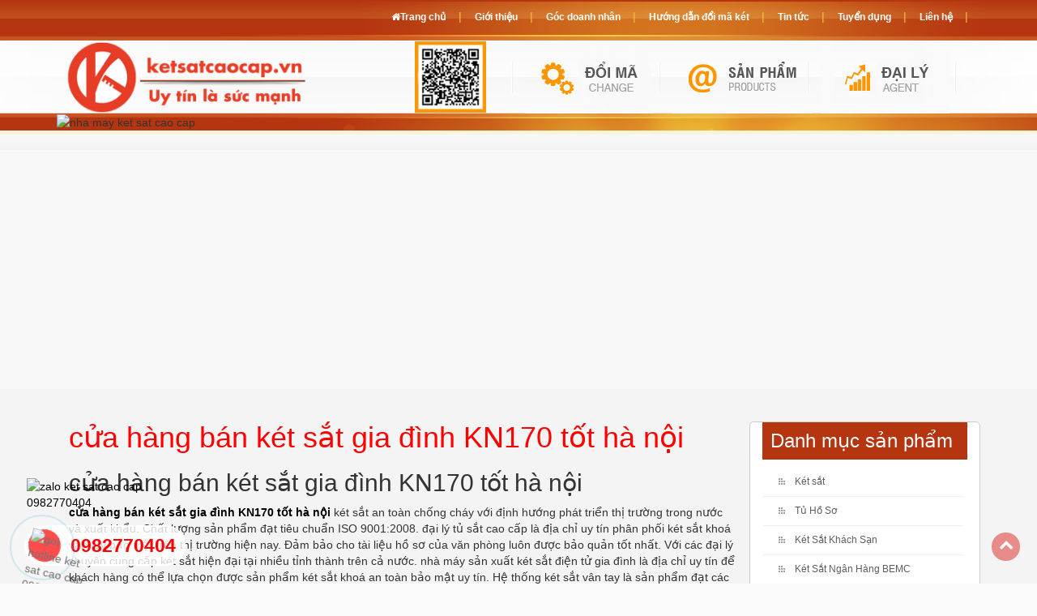

--- FILE ---
content_type: text/html; charset=UTF-8
request_url: https://tusatcaocap.com/tin-tuc/cua-hang-ban-ket-sat-gia-dinh-kn170-tot-ha-noi
body_size: 16652
content:
 <!DOCTYPE html>
<html xmlns="http://www.w3.org/1999/xhtml" lang="vi" xml:lang="vi">
<head>
    <meta charset="utf-8" />
    <meta http-equiv="X-UA-Compatible" content="IE=edge" /> 
    <meta name="viewport" content="width=device-width, initial-scale=1, maximum-scale=1, user-scalable=0">
    <title>cửa hàng bán két sắt gia đình KN170 tốt hà nội</title>
    <meta name="keywords" content="" />
    <meta name="description" content="cửa hàng bán két sắt gia đình KN170 tốt hà nội két sắt an toàn chống cháy với định hướng phát triển thị trường trong nước và xuất khẩu. Chất lượng sản phẩm đạt tiêu chuẩn ISO 9001:2008." />
    <meta property="og:url" content="http://tusatcaocap.com/tin-tuc/cua-hang-ban-ket-sat-gia-dinh-kn170-tot-ha-noi" />
    <meta property="og:type" content="product" />
    <meta property="og:title" content="cửa hàng bán két sắt gia đình KN170 tốt hà nội" />
    <meta property="og:description" content="cửa hàng bán két sắt gia đình KN170 tốt hà nội két sắt an toàn chống cháy với định hướng phát triển thị trường trong nước và xuất khẩu. Chất lượng sản phẩm đạt tiêu chuẩn ISO 9001:2008." />
	<meta itemprop="name" content="cửa hàng bán két sắt gia đình KN170 tốt hà nội" />
	<meta itemprop="description" content="cửa hàng bán két sắt gia đình KN170 tốt hà nội két sắt an toàn chống cháy với định hướng phát triển thị trường trong nước và xuất khẩu. Chất lượng sản phẩm đạt tiêu chuẩn ISO 9001:2008." />
	<meta name="theme-color" content="#f00">  
	<link rel="icon" type="image/png" href="https://tusatcaocap.com/public/images/fav.png" />
	<link rel="apple-touch-icon" href="https://tusatcaocap.com/public/images/fav.png" />
    <link rel="stylesheet" href="/public/css/all.b9b58f3d8d8649c0b11bb2eca27ff996.css" />
	<script type="text/javascript" src="/public/js/all.02ce74131e44003c1f6350b31611fe35.js" ></script> 	 
	 <link rel="canonical" href="https://tusatcaocap.com/tin-tuc/cua-hang-ban-ket-sat-gia-dinh-kn170-tot-ha-noi" /> 
	 <meta name="google-site-verification" content="F20F8BVP-EHNBRMBKBubaV8TE-_KmjHO3AMoKv26C58" />
</head>
<body>   	
<div class="wrapper" style="margin-top: calc(480px);">
    
        		<div class="contents">	 
            <div class="container">
				<div class="main_contents">
					
	 <article id="31612">      
        <div class="bod">   
			<div class="pages_content col-md-9 col-lg-9 col-sm-12 col-xs-12">
          
                <div id="pages_contents"> 				 
				<h1 style="color:#F00;margin-top: 0;">cửa hàng bán két sắt gia đình KN170 tốt hà nội</h1>
				<h2>cửa h&agrave;ng b&aacute;n k&eacute;t sắt gia đ&igrave;nh KN170 tốt h&agrave; nội</h2>
<p><a href="https://ketsatcaocap.vn/chi-tiet/cua-hang-ban-ket-sat-gia-dinh-kn170-tot-ha-noi"><strong>cửa h&agrave;ng b&aacute;n k&eacute;t sắt gia đ&igrave;nh KN170 tốt h&agrave; nội</strong></a> k&eacute;t sắt an to&agrave;n chống ch&aacute;y với định hướng ph&aacute;t triển thị trường trong nước v&agrave; xuất khẩu. Chất lượng sản phẩm đạt ti&ecirc;u chuẩn ISO 9001:2008. đại l&yacute; tủ sắt cao cấp l&agrave; địa chỉ uy t&iacute;n ph&acirc;n phối k&eacute;t sắt kho&aacute; v&acirc;n tay bảo mật tr&ecirc;n thị trường hiện nay. Đảm bảo cho t&agrave;i liệu hồ sơ của văn ph&ograve;ng lu&ocirc;n được bảo quản tốt nhất. Với c&aacute;c đại l&yacute; chuy&ecirc;n cung cấp k&eacute;t sắt hiện đại tại nhiều tỉnh th&agrave;nh tr&ecirc;n cả nước. nh&agrave; m&aacute;y sản xuất k&eacute;t sắt điện tử gia đ&igrave;nh l&agrave; địa chỉ uy t&iacute;n để kh&aacute;ch h&agrave;ng c&oacute; thể lựa chọn được sản phẩm k&eacute;t sắt kho&aacute; an to&agrave;n bảo mật uy t&iacute;n. Hệ thống k&eacute;t sắt v&acirc;n tay l&agrave; sản phẩm đạt c&aacute;c chứng nhận v&agrave; nhiều năm liền được bầu chọn l&agrave; sản phẩm ti&ecirc;u biểu trong ng&agrave;nh. k&eacute;t sắt kho&aacute; đổi m&atilde; được phủ sơn tĩnh điện tr&ecirc;n bề mặt. C&oacute; ch&acirc;n đế cao su cố định hoặc c&oacute; b&aacute;nh xe di động.</p>
<p><strong>Cửa h&agrave;ng b&aacute;n k&eacute;t sắt si&ecirc;u cường</strong></p>
<p>đơn vị sản xuất K&eacute;t sắt cao cấp chuy&ecirc;n cung cấp k&eacute;t sắt kho&aacute; cơ tr&ecirc;n to&agrave;n quốc. Sản phẩm k&eacute;t sắt kho&aacute; cơ được sản xuất ch&iacute;nh h&atilde;ng tại x&iacute; nghiệp tủ sắt cao cấp. Được bảo h&agrave;nh 5 năm tr&ecirc;n to&agrave;n quốc. k&eacute;t sắt kho&aacute; hiện đại được hỗ trợ hướng dẫn thiết lập v&agrave; sử dụng tại nh&agrave; miễn ph&iacute;. Hỗ trợ giao h&agrave;ng v&agrave; thanh to&aacute;n tại nh&agrave;. k&eacute;t sắt cao cấp được c&ocirc;ng ty ch&uacute;ng t&ocirc;i thiết kế với sự tinh giản v&agrave; thuận tiện sử dụng. Sản phẩm được sơn chống trầy xước gi&uacute;p cho tủ lu&ocirc;n bền đẹp trong qu&aacute; tr&igrave;nh sử dụng l&acirc;u d&agrave;i.</p>
<p><strong>Li&ecirc;n hệ mua k&eacute;t sắt điện tử gia đ&igrave;nh</strong></p>
<p>Gọi ngay cho cửa h&agrave;ng chuy&ecirc;n cung cấp k&eacute;t sắt kho&aacute; hiện đại uy t&iacute;n gi&aacute; rẻ. Hotline 0982770404. C&aacute;c th&ocirc;ng tin sản phẩm kh&aacute;c vui l&ograve;ng xem th&ecirc;m tại website&nbsp;<a href="https://ketsatcaocap.vn/">http://www.ketsatcaocap.vn</a></p>
<p><img src="https://lh3.googleusercontent.com/[base64]w1224-h625-no" alt="k&eacute;t sắt gia đ&igrave;nh us88" width="100%" /></p>
<h2>Tham khảo c&aacute;c sản phẩm</h2>
<ul>
<li>Gi&aacute; k&eacute;t sắt ở h&agrave; nội <a href="https://ketsatcaocap.vn/tin-tuc/gia-ket-sat-o-ha-noi">https://ketsatcaocap.vn/tin-tuc/gia-ket-sat-o-ha-noi</a></li>
<li>K&eacute;t sắt kh&aacute;ch sạn h&agrave; nội <a href="https://ketsatcaocap.vn/tin-tuc/ket-sat-khach-san-o-ha-noi">https://ketsatcaocap.vn/tin-tuc/ket-sat-khach-san-o-ha-noi</a></li>
<li>Cửa h&agrave;ng b&aacute;n k&eacute;t sắt h&agrave; nội <a href="https://ketsatcaocap.vn/tin-tuc/cua-hang-ban-ket-sat-tai-ha-noi">https://ketsatcaocap.vn/tin-tuc/cua-hang-ban-ket-sat-tai-ha-noi</a></li>
<li>Mua k&eacute;t sắt h&agrave; nội <a href="https://ketsatcaocap.vn/tin-tuc/mua-ket-sat-ha-noi-o-dau-an-toan">https://ketsatcaocap.vn/tin-tuc/mua-ket-sat-ha-noi-o-dau-an-toan</a></li>
<li>Mua k&eacute;t sắt uy t&iacute;n <a href="https://ketsatcaocap.vn/tin-tuc/mua-ket-sat-o-ha-noi-uy-tin">https://ketsatcaocap.vn/tin-tuc/mua-ket-sat-o-ha-noi-uy-tin</a></li>
<li>Địa chỉ b&aacute;n k&eacute;t sắt tại h&agrave; nội <a href="https://ketsatcaocap.vn/tin-tuc/dia-chi-ban-ket-sat-tai-ha-noi-chinh-hang">https://ketsatcaocap.vn/tin-tuc/dia-chi-ban-ket-sat-tai-ha-noi-chinh-hang</a></li>
<li>Sửa kho&aacute; k&eacute;t sắt h&agrave; nội <a href="https://ketsatcaocap.vn/tin-tuc/sua-khoa-ket-sat-ha-noi-dam-bao-chat-luong-tot-nhat">https://ketsatcaocap.vn/tin-tuc/sua-khoa-ket-sat-ha-noi-dam-bao-chat-luong-tot-nhat</a></li>
<li>k&eacute;t sắt gi&aacute; rẻ h&agrave; nội <a href="https://ketsatcaocap.vn/tin-tuc/ket-sat-gia-re-tai-ha-noi">https://ketsatcaocap.vn/tin-tuc/ket-sat-gia-re-tai-ha-noi</a></li>
<li>Thu mua k&eacute;t sắt cũ h&agrave; nội <a href="https://ketsatcaocap.vn/tin-tuc/thu-mua-ket-sat-cu-tai-ha-noi">https://ketsatcaocap.vn/tin-tuc/thu-mua-ket-sat-cu-tai-ha-noi</a></li>
<li>Mua k&eacute;t sắt ở đ&acirc;u h&agrave; nội <a href="https://ketsatcaocap.vn/tin-tuc/mua-ket-sat-o-dau-ha-noi-uy-tin">https://ketsatcaocap.vn/tin-tuc/mua-ket-sat-o-dau-ha-noi-uy-tin</a></li>
<li>K&eacute;t sắt mini gi&aacute; rẻ h&agrave; nội <a href="https://ketsatcaocap.vn/tin-tuc/ket-sat-mini-gia-re-tai-ha-noi">https://ketsatcaocap.vn/tin-tuc/ket-sat-mini-gia-re-tai-ha-noi</a></li>
<li>B&aacute;n k&eacute;t sắt h&agrave; nội gi&aacute; rẻ <a href="https://ketsatcaocap.vn/tin-tuc/ban-ket-sat-ha-noi-gia-re-chinh-hang">https://ketsatcaocap.vn/tin-tuc/ban-ket-sat-ha-noi-gia-re-chinh-hang</a></li>
<li>Sửa k&eacute;t sắt tại h&agrave; nội <a href="https://ketsatcaocap.vn/tin-tuc/sua-ket-sat-tai-ha-noi-gia-re">https://ketsatcaocap.vn/tin-tuc/sua-ket-sat-tai-ha-noi-gia-re</a></li>
<li>B&aacute;n k&eacute;t sắt cũ h&agrave; nội <a href="https://ketsatcaocap.vn/tin-tuc/ban-ket-sat-cu-ha-noi-o-dau-uy-tin">https://ketsatcaocap.vn/tin-tuc/ban-ket-sat-cu-ha-noi-o-dau-uy-tin</a></li>
<li>Mua k&eacute;t sắt h&agrave; nội ở đ&acirc;u <a href="https://ketsatcaocap.vn/tin-tuc/mua-ket-sat-ha-noi-o-dau-dam-bao-chat-luong-tot">https://ketsatcaocap.vn/tin-tuc/mua-ket-sat-ha-noi-o-dau-dam-bao-chat-luong-tot</a></li>
<li>Hướng dẫn chọn mua k&eacute;t sắt <a href="https://ketsatcaocap.vn/tin-tuc/huong-dan-chon-mua-ket-sat-ha-noi">https://ketsatcaocap.vn/tin-tuc/huong-dan-chon-mua-ket-sat-ha-noi</a></li>
</ul>
<h2><strong>C&aacute;c sản phẩm k&eacute;t sắt gia đ&igrave;nh tốt nhất hiện nay</strong></h2>
<div>K&eacute;t sắt kh&ocirc;ng chỉ l&agrave; nơi cất giữ an to&agrave;n cho t&agrave;i sản gia đ&igrave;nh m&agrave; n&oacute; c&ograve;n đặc biệt quan trọng với c&aacute;c doanh nghiệp, ng&acirc;n h&agrave;ng bởi n&oacute; l&agrave; nơi lưu giữ nhiều ng&acirc;n s&aacute;ch, t&agrave;i sản, t&agrave;i liệu quan trọng của doanh nghiệp, bảo vệ t&agrave;i sản cho cả một tập thể.</div>
<div>&nbsp;</div>
<div>V&igrave; thế, độ an to&agrave;n ch&iacute;nh l&agrave; yếu tố ti&ecirc;n quyết cần quan t&acirc;m khi chọn mua k&eacute;t sắt c&aacute;nh đ&uacute;c.</div>
<div>&nbsp;</div>
<div>Nếu doanh nghiệp để xảy ra c&aacute;c t&igrave;nh trạng như ch&aacute;y k&eacute;t, mất trộm&hellip; chắc chắn sẽ g&acirc;y ra nhiều tổn hại, kh&ocirc;ng chỉ về vật chất m&agrave; c&ograve;n ảnh hưởng lớn đến uy t&iacute;n của doanh nghiệp.</div>
<div>&nbsp;</div>
<div>Ch&iacute;nh v&igrave; thế, lựa chọn loại k&eacute;t sắt n&agrave;o tốt v&agrave; an to&agrave;n lu&ocirc;n l&agrave; vấn đề được ng&acirc;n h&agrave;ng quan t&acirc;m. Trong b&agrave;i viết n&agrave;y ch&uacute;ng ta h&atilde;y c&ugrave;ng t&igrave;m hiểu về một thương hiệu K&eacute;t sắt c&aacute;nh đ&uacute;c h&agrave;ng đầu Việt Nam</div>
<div>&nbsp;</div>
<div>Từ đ&oacute; bạn sẽ c&oacute; th&ecirc;m th&ocirc;ng tin để lựa chọn một loại k&eacute;t c&aacute;nh đ&uacute;c ph&ugrave; hợp với ti&ecirc;u ch&iacute; của bạn nh&eacute;.</div>
<h3><em><strong>K&eacute;t Sắt C&aacute;nh Đ&uacute;c KD45 E</strong></em></h3>
<div><em><strong>K&eacute;t Sắt C&aacute;nh Đ&uacute;c KD45 E C&ocirc;ng Nghệ Kho&aacute; Điện Tử Đẹp.</strong>&nbsp;K&eacute;t Sắt To&agrave;n Quốc - Ch&iacute;nh h&atilde;ng, KM lớn 50%, free giao h&agrave;ng. Bảo h&agrave;nh 5 năm, bảo tr&igrave; vĩnh viễn, b&aacute;n tại kho kh&ocirc;ng lo gi&aacute; đắt. Sản phẩm ch&iacute;nh h&atilde;ng - Bảo h&agrave;nh d&agrave;i hạn - Ưu đ&atilde;i khuyến m&atilde;i lớn - Kiểu d&aacute;ng hiện đại - K&eacute;t sắt cao cấp.</em></div>
<div><img src="https://ketsatcaocap.vn/public/source/ket-sat-canh-duc/ket-sat-KD45-E/safe-box-hotel.jpg" alt="K&eacute;t Sắt gia đ&igrave;nh" width="100%" border="0" /></div>
<div>&nbsp;</div>
<h3><strong>Đặc t&iacute;nh kỹ thuật&nbsp;</strong><strong>K&eacute;t Sắt C&aacute;nh Đ&uacute;c WELKO KD45 E</strong></h3>
<ul>
<li style="list-style-type: none;">
<ul style="list-style-type: square;">
<li>✔&nbsp;Két c&oacute; kết cấu an to&agrave;n vững chắc, an toàn, ch&ocirc;́ng ch&aacute;y</li>
<li>✔&nbsp;Trọng Lượng: 90 &plusmn; 10Kg</li>
<li>✔&nbsp;K&iacute;ch thước ngo&agrave;i: Cao 750 * Rộng 500 * S&acirc;u * 440 mm</li>
<li>✔&nbsp;Kích thước sử dụng: Cao 430 * Rộng 400 * S&acirc;u 240 mm</li>
<li>✔&nbsp;K&iacute;ch thước ngăn k&eacute;o: Cao 200 * Rộng 400 * S&acirc;u 200 mm</li>
<li>✔&nbsp;T&iacute;nh năng: An to&agrave;n chống trộm</li>
<li>✔&nbsp;Khả năng chống ch&aacute;y: 1000 - 1200&deg;C</li>
<li>✔&nbsp;Hệ thống kh&oacute;a th&ocirc;ng minh: Kho&aacute; điện tử cao cấp</li>
<li>✔&nbsp;Th&iacute;ch hợp sử dụng: Gia đ&igrave;nh, cơ quan, si&ecirc;u thị, nh&agrave; h&agrave;ng...</li>
<li>✔&nbsp;Mầu sắc: Black</li>
<li>✔&nbsp;Thương hiệu: WELKO Safes</li>
<li>✔&nbsp;Gi&aacute;:&nbsp;3,800,000 VNĐ</li>
<li>✔ Li&ecirc;n Hệ Zalo: 098 2770404</li>
<li>✔Cam Kết Sản Phẩm Chất Lượng Cao: Mới 100%</li>
<li>✔&nbsp;Hotline International 24/7: 0084 98 2770404</li>
<li>Chi tiết sản phẩm xem tại: <a href="https://ketsatcaocap.vn/chi-tiet/ket-sat-canh-duc-kd45-e-khoa-dien-tu-bao-mat">https://ketsatcaocap.vn/chi-tiet/ket-sat-canh-duc-kd45-e-khoa-dien-tu-bao-mat</a>&nbsp;</li>
</ul>
</li>
</ul>
<h3><em><strong>K&eacute;t Sắt C&aacute;nh Đ&uacute;c KD54 E&nbsp;</strong></em></h3>
<div><em><strong>K&eacute;t Sắt C&aacute;nh Đ&uacute;c KD54 E K&eacute;t Sắt An To&agrave;n Chống Ch&aacute;y.</strong> WELKO l&agrave; đơn vị uy t&iacute;n h&agrave;ng đầu kinh doanh c&aacute;c sản phẩm k&eacute;t sắt.Với hệ thống cửa h&agrave;ng rộng khắp cả nước ch&uacute;ng t&ocirc;i cam kết mang đến qu&yacute; kh&aacute;ch h&agrave;ng những sản phẩm tốt nhất tr&ecirc;n thị trường về k&eacute;t sắt chống ch&aacute;y, k&eacute;t sắt chống đập, chống ph&aacute;.&nbsp;</em></div>
<div>
<div><img src="https://ketsatcaocap.vn/public/source/ket-sat-canh-duc/ket-sat-KD54-E/safe-box-hotel.jpg" alt="K&eacute;t Sắt S&agrave;i G&ograve;n" width="100%" border="0" /></div>
<div>&nbsp;</div>
<div><strong>Đặc t&iacute;nh kỹ thuật&nbsp;</strong><strong>K&eacute;t Sắt C&aacute;nh Đ&uacute;c WELKO KD54 E</strong>
<ul>
<li style="list-style-type: none;">
<ul>
<li><strong>✔&nbsp;</strong>Két c&oacute; kết cấu an to&agrave;n vững chắc, an toàn, ch&ocirc;́ng cháy</li>
<li><strong>✔&nbsp;</strong>Trọng Lượng: 110 &plusmn; 10Kg</li>
<li><strong>✔&nbsp;</strong>K&iacute;ch thước ngo&agrave;i:&nbsp;Cao 820 * Rộng 560 * S&acirc;u 430 mm</li>
<li><strong>✔&nbsp;</strong>Kích thước sử dụng:&nbsp;Cao 480 * Rộng 440 * S&acirc;u 240 mm</li>
<li><strong>✔&nbsp;</strong>K&iacute;ch thước ngăn k&eacute;o:&nbsp;Cao 210 * Rộng 440 * S&acirc;u 200 mm</li>
<li><strong>✔&nbsp;</strong>T&iacute;nh năng: An to&agrave;n chống trộm</li>
<li><strong>✔&nbsp;</strong>Khả năng chống ch&aacute;y: 1000 - 1200&deg;C</li>
<li><strong>✔&nbsp;</strong>Hệ thống kh&oacute;a th&ocirc;ng minh:&nbsp;Kho&aacute; điện tử cao cấp</li>
<li><strong>✔&nbsp;</strong>Th&iacute;ch hợp sử dụng: Gia đ&igrave;nh, cơ quan, si&ecirc;u thị, nh&agrave; h&agrave;ng...</li>
<li><strong>✔&nbsp;</strong>Mầu sắc: Black</li>
<li><strong>✔&nbsp;</strong>Thương hiệu: WELKO Safes</li>
<li><strong>✔&nbsp;</strong>Gi&aacute;:&nbsp;4,300,000 VNĐ</li>
<li><strong>✔&nbsp;</strong>Li&ecirc;n Hệ Zalo: 098 2770404</li>
<li><strong>✔</strong>Cam Kết Sản Phẩm Chất Lượng Cao: Mới 100%</li>
<li><strong>✔&nbsp;</strong>Hotline International 24/7: 0084 98 2770404</li>
<li>Chi tiết xem th&ecirc;m tại: <a href="https://ketsatcaocap.vn/chi-tiet/ket-sat-canh-duc-kd54-e-ket-sat-an-toan-chong-chay">https://ketsatcaocap.vn/chi-tiet/ket-sat-canh-duc-kd54-e-ket-sat-an-toan-chong-chay</a></li>
</ul>
</li>
</ul>
<h3><em><strong>K&eacute;t Sắt C&aacute;nh Đ&uacute;c KD74 E</strong></em></h3>
<div><em><strong>K&eacute;t Sắt C&aacute;nh Đ&uacute;c KD74 E C&ocirc;ng Nghệ Kho&aacute; Điện Tử Đẹp.</strong>&nbsp;K&eacute;t Sắt To&agrave;n Quốc - Ch&iacute;nh h&atilde;ng, KM lớn 50%, free giao h&agrave;ng. Bảo h&agrave;nh 5 năm, bảo tr&igrave; vĩnh viễn, b&aacute;n tại kho kh&ocirc;ng lo gi&aacute; đắt. Sản phẩm ch&iacute;nh h&atilde;ng - Bảo h&agrave;nh d&agrave;i hạn - Ưu đ&atilde;i khuyến m&atilde;i lớn - Kiểu d&aacute;ng hiện đại - K&eacute;t sắt cao cấp.</em></div>
<div>&nbsp;</div>
<div><img src="https://ketsatcaocap.vn/public/source/ket-sat-canh-duc/ket-sat-KD74-E/Fireproof-Safes.jpg" alt="K&eacute;t Sắt S&agrave;i G&ograve;n" width="100%" border="0" /></div>
<div>&nbsp;</div>
<div><strong>Đặc t&iacute;nh kỹ thuật&nbsp;</strong><strong>K&eacute;t Sắt C&aacute;nh Đ&uacute;c WELKO KD74 E</strong>
<ul>
<li style="list-style-type: none;">
<ul style="list-style-type: square;">
<li><strong>✔&nbsp;</strong>Két c&oacute; kết cấu an to&agrave;n vững chắc, an toàn, ch&ocirc;́ng chá<strong>y</strong></li>
<li><strong>✔&nbsp;</strong>Trọng Lượng: 160 &plusmn; 10Kg</li>
<li><strong>✔&nbsp;</strong>K&iacute;ch thước ngo&agrave;i:&nbsp;Cao 910 * Rộng 610 * S&acirc;u 450 mm</li>
<li><strong>✔&nbsp;</strong>Kích thước sử dụng:&nbsp;Cao 520 * Rộng 480 * S&acirc;u 270 mm</li>
<li><strong>✔&nbsp;</strong>K&iacute;ch thước ngăn k&eacute;o:&nbsp;Cao 230 * Rộng 480 * S&acirc;u 230 mm</li>
<li><strong>✔&nbsp;</strong>T&iacute;nh năng: An to&agrave;n chống trộm</li>
<li><strong>✔&nbsp;</strong>Khả năng chống ch&aacute;y: 1000 - 1200&deg;C</li>
<li><strong>✔&nbsp;</strong>Hệ thống kh&oacute;a th&ocirc;ng minh:&nbsp;Kho&aacute; điện tử cao cấp</li>
<li><strong>✔&nbsp;</strong>Th&iacute;ch hợp sử dụng: Gia đ&igrave;nh, cơ quan, si&ecirc;u thị, nh&agrave; h&agrave;ng...</li>
<li><strong>✔&nbsp;</strong>Mầu sắc: Black</li>
<li><strong>✔&nbsp;</strong>Thương hiệu: WELKO Safes</li>
<li><strong>✔&nbsp;</strong>Gi&aacute;:&nbsp;5,100,000 VNĐ</li>
<li><strong>✔&nbsp;</strong>Li&ecirc;n Hệ Zalo: 098 2770404</li>
<li><strong>✔</strong>Cam Kết Sản Phẩm Chất Lượng Cao: Mới 100%</li>
<li><strong>✔&nbsp;</strong>Hotline International 24/7: 0084 98 2770404</li>
<li>Chi tiết sản phẩm xem tại: <a href="https://ketsatcaocap.vn/chi-tiet/ket-sat-canh-duc-kd74-e-cong-nghe-bao-mat-hang-dau">https://ketsatcaocap.vn/chi-tiet/ket-sat-canh-duc-kd74-e-cong-nghe-bao-mat-hang-dau</a></li>
</ul>
</li>
</ul>
<h3><strong>K&eacute;t sắt gia đ&igrave;nh xuất khẩu US68</strong></h3>
<div><strong>Đặc t&iacute;nh kỹ thuật K&eacute;t Sắt Xuất Khẩu Mỹ AMERICAN SAFES US68 E&nbsp;</strong><strong>:</strong></div>
<div>✔ Két sắt khóa Điện Tử H&agrave;n Quốc th&ecirc;́ h&ecirc;̣ mới c&agrave;i l&ecirc;n đ&ecirc;́n 1 Triệu M&atilde; Số tùy ý.</div>
<div><strong>✔&nbsp;</strong>Két c&oacute; kết cấu an to&agrave;n vững chắc, an toàn, ch&ocirc;́ng cháy<br />✔&nbsp;To&agrave;n th&acirc;n k&eacute;t đ&uacute;c đặc bởi ba lớp th&eacute;p chống ch&aacute;y cao cấp &ldquo;Lớp thứ&nbsp; nh&acirc;́t thép CT3 b&ecirc;n mặt ngo&agrave;i k&eacute;t sắt WELKO Safes, lớp 2 là lớp ch&ocirc;́ng cháy bảo vệ t&agrave;i sản và lớp thép thứ 3 b&ecirc;n trong k&eacute;t sắt c&oacute; t&aacute;c dụng c&acirc;n đối nhiệt độ lan toả đều nhau&rdquo;.&nbsp;<br />
<div>
<div>
<div><img src="https://lh3.googleusercontent.com/[base64]w1279-h653-no" alt="k&eacute;t sắt gia đ&igrave;nh xuất khẩu" width="100%" border="0" /></div>
<div>&nbsp;</div>
<div><strong>K&eacute;t Sắt Xuất Khẩu Mỹ AMERICAN SAFES US68 E</strong></div>
</div>
<div>
<ul>
<li style="list-style-type: none;">
<ul style="list-style-type: square;">
<li>Trọng Lượng: 300 &plusmn; 10Kg</li>
<li>K&iacute;ch thước ngo&agrave;i: Cao 680 * Rộng 520 * S&acirc;u 500 mm</li>
<li>Kích thước sử dụng: Cao 300 * Rộng 380 * S&acirc;u 300 mm</li>
<li>K&iacute;ch thước ngăn k&eacute;o: Cao 100 * Rộng 380 * S&acirc;u 240 mm</li>
<li>T&iacute;nh năng: An to&agrave;n chống trộm đập khoan ph&aacute;.</li>
<li>Khả năng chống ch&aacute;y: 1000 - 1200&deg;C</li>
<li>Th&eacute;p Th&acirc;n Vỏ: 10mm</li>
<li>Th&eacute;p C&aacute;nh Cửa: 12mm</li>
<li>Hệ thống kh&oacute;a li&ecirc;n ho&agrave;n th&ocirc;ng minh: Kho&aacute; điện tử - Ch&igrave;a kho&aacute; - Tay Cầm</li>
<li>Th&iacute;ch hợp sử dụng: C&ocirc;ng ty, cơ quan, gia đ&igrave;nh, thư viện...</li>
<li>Mầu sắc: White</li>
<li>Thương hiệu: WELKO Safes</li>
<li>Gi&aacute;: 35.500.000 VNĐ</li>
<li>Li&ecirc;n Hệ Zalo: 098 2770404</li>
<li>Cam Kết Sản Phẩm Chất Lượng Cao: Mới 100%</li>
<li>Hotline International 24/7: 0084 98 2770404</li>
<li>Chi tiết sản phẩm xem tại: <a href="https://ketsatcaocap.vn/chi-tiet/top-10-san-pham-ket-sat-gia-dinh-us68e-home-safes-tot-nhat-hien-nay">https://ketsatcaocap.vn/chi-tiet/top-10-san-pham-ket-sat-gia-dinh-us68e-home-safes-tot-nhat-hien-nay</a></li>
</ul>
</li>
</ul>
<h3><strong>K&eacute;t Sắt Đại Gia US88</strong></h3>
<div>✔ Két sắt khóa điện tử Điện Tử Theo &Yacute; Muốn th&ecirc;́ h&ecirc;̣ mới c&agrave;i l&ecirc;n đ&ecirc;́n 100 Dấu điện tử tùy ý.</div>
<div>✔ Két c&oacute; kết cấu an to&agrave;n vững chắc, an toàn, ch&ocirc;́ng cháy<br />✔&nbsp;To&agrave;n th&acirc;n k&eacute;t đ&uacute;c đặc bởi ba lớp th&eacute;p chống ch&aacute;y cao cấp &ldquo;Lớp thứ&nbsp; nh&acirc;́t thép CT3 b&ecirc;n mặt ngo&agrave;i k&eacute;t sắt WELKO Safes, lớp 2 là lớp ch&ocirc;́ng cháy bảo vệ t&agrave;i sản và lớp thép thứ 3 b&ecirc;n trong k&eacute;t sắt c&oacute; t&aacute;c dụng c&acirc;n đối nhiệt độ lan toả đều nhau&rdquo;.&nbsp;</div>
<div>&nbsp;</div>
<div id="sites-canvas">
<div id="sites-canvas-main" class="sites-canvas-main">
<div id="sites-canvas-main-content">
<div dir="ltr">
<div><img src="https://lh3.googleusercontent.com/[base64]w1279-h653-no" alt="k&eacute;t sắt gia đ&igrave;nh us88" width="100%" height="" /></div>
<div>&nbsp;</div>
<div>
<div><strong>K&eacute;t Sắt Xuất Khẩu Mỹ AMERICAN SAFES US88 FE</strong></div>
<ul>
<li style="list-style-type: none;">
<ul style="list-style-type: square;">
<li>Trọng Lượng: 390 &plusmn; 10Kg</li>
<li>K&iacute;ch thước ngo&agrave;i: Cao 880 * Rộng 600 * S&acirc;u 600 mm</li>
<li>Kích thước sử dụng: Cao 520 * Rộng 450 * S&acirc;u 350 mm</li>
<li>K&iacute;ch thước ngăn k&eacute;o: Cao 100 * Rộng 450 * S&acirc;u 300 mm</li>
<li>Th&eacute;p Th&acirc;n Vỏ: 10mm Th&eacute;p C&aacute;nh Cửa: 12mm</li>
<li>T&iacute;nh năng: An to&agrave;n chống trộm đập khoan ph&aacute;.</li>
<li>Khả năng chống ch&aacute;y: 1000 - 1200&deg;C</li>
<li>Hệ thống kh&oacute;a li&ecirc;n ho&agrave;n th&ocirc;ng minh: Kho&aacute; điện tử Điện Tử - Ch&igrave;a kho&aacute; - Tay Cầm</li>
<li>Th&iacute;ch hợp sử dụng: C&ocirc;ng ty, cơ quan, gia đ&igrave;nh, thư viện...</li>
<li>Mầu sắc: White</li>
<li>Thương hiệu: WELKO Safes</li>
<li>Gi&aacute;: 56.500.000 VNĐ</li>
<li>Li&ecirc;n Hệ Zalo: 098 2770404</li>
<li>Cam Kết Sản Phẩm Chất Lượng Cao: Mới 100%</li>
<li>Hotline International 24/7: 0084 98 2770404</li>
<li>Xem chi tiết sản phẩm tại: <a href="https://ketsatcaocap.vn/chi-tiet/ket-sat-dai-gia-us88-fe-welko-fireproof-safes-chong-trom-hieu-qua-nhat">https://ketsatcaocap.vn/chi-tiet/ket-sat-dai-gia-us88-fe-welko-fireproof-safes-chong-trom-hieu-qua-nhat</a></li>
</ul>
</li>
</ul>
<h3>K&eacute;t Sắt Chống Ch&aacute;y KCC 200&nbsp;</h3>
<p><strong>K&eacute;t sắt chống ch&aacute;y WELKO Safes KCC200</strong> l&agrave; d&ograve;ng sản phẩm k&eacute;t sắt sử dụng m&atilde; kh&oacute;a điện tử n&ecirc;n c&oacute; thể đổi m&atilde; theo &yacute; muốn, ph&ugrave; hợp sử dụng trong văn ph&ograve;ng, gia đ&igrave;nh c&oacute; t&iacute;nh năng chống ch&aacute;y v&agrave; hệ thống kho&aacute; an to&agrave;n cao l&agrave; kết quả của sự s&aacute;ng tạo từ một dạng vật cứng c&oacute; khả năng chống ch&aacute;y tại một ngưỡng nhiệt độ độ nhất định. Loại k&eacute;t sắt n&agrave;y c&oacute; thiết kế đặc biệt c&ocirc; lập trong trường hợp hỏa hoạn. Những t&agrave;i sản gi&aacute; trị b&ecirc;n trong sẽ lu&ocirc;n được bảo đảm an to&agrave;n tốt nhất.</p>
<p><img src="https://ketsatcaocap.vn/public/source/ket-sat/KCC200/ket-sat-gia-dinh.jpg" alt="k&eacute;t sắt chống ch&aacute;y gia đ&igrave;nh" width="100%" /></p>
<table class="table table-striped table-hover table-responsive">
<tbody>
<tr>
<td class="table_bg">T&ecirc;n sản phẩm</td>
<td><strong>K&eacute;t Sắt Chống Ch&aacute;y KCC200 Đổi M&atilde;</strong></td>
</tr>
<tr>
<td class="table_bg">Model</td>
<td>KCC200 Đổi M&atilde;</td>
</tr>
<tr>
<td class="table_bg">Trọng lượng</td>
<td>190 &plusmn; 10Kg</td>
</tr>
<tr>
<td class="table_bg">K&iacute;ch thước ngo&agrave;i ( C * R * S ) mm</td>
<td>Cao 1.070 * Rộng 600 * S&acirc;u 600</td>
</tr>
<tr>
<td class="table_bg">K&iacute;ch thước sử dụng ( C * R * S ) mm</td>
<td>Cao 700 * Rộng 490 * S&acirc;u 420</td>
</tr>
<tr>
<td class="table_bg">K&iacute;ch thước ngăn k&eacute;o ( C * R * S ) mm</td>
<td>Cao 100 * Rộng 410 * S&acirc;u 380</td>
</tr>
<tr>
<td class="table_bg">T&iacute;nh năng</td>
<td>An to&agrave;n bảo mật tuyệt đối</td>
</tr>
<tr>
<td class="table_bg">Khả năng chống ch&aacute;y</td>
<td>1000 - 1200&deg;C</td>
</tr>
<tr>
<td class="table_bg">Hệ thống kh&oacute;a li&ecirc;n ho&agrave;n th&ocirc;ng minh</td>
<td>Kho&aacute; Đổi M&atilde; - Ch&igrave;a kho&aacute; - Tay Cầm</td>
</tr>
<tr>
<td class="table_bg">Thương hiệu</td>
<td>WELKO</td>
</tr>
<tr>
<td class="table_bg">Bảo h&agrave;nh</td>
<td>05 Năm</td>
</tr>
<tr>
<td class="table_bg">Gi&aacute;</td>
<td>10.200.000 VNĐ</td>
</tr>
</tbody>
</table>
<p>Xem chi tiết sản phẩm tại: <a href="https://ketsatcaocap.vn/chi-tiet/ket-sat-chong-chay-kcc200-doi-ma">https://ketsatcaocap.vn/chi-tiet/ket-sat-chong-chay-kcc200-doi-ma</a></p>
<h3><strong>K&eacute;t Sắt An To&agrave;n Chống Trộm Chống Ch&aacute;y HOME Safes WELKO KN35</strong></h3>
K&eacute;t Sắt An To&agrave;n KN35 E WELKO Safes C&oacute; Chu&ocirc;ng B&aacute;o Chống Trộm Tuyệt Đối</div>
<div>Mua K&eacute;t Sắt Chống Ch&aacute;y&nbsp;<strong>Fire Resistant Safes</strong>&nbsp;loại n&agrave;o tốt? - An to&agrave;n t&agrave;i ch&iacute;nh hiệu quả<br />Đ&acirc;y c&oacute; lẽ l&agrave; c&acirc;u hỏi m&agrave; nhiều người c&oacute; nhu cầu sắm một c&aacute;i k&eacute;t sắt chống ch&aacute;y&nbsp;<strong>Safes</strong>&nbsp;thường ph&acirc;n v&acirc;n trước khi mua k&eacute;t sắt. V&igrave; k&eacute;t sắt<em><strong>&nbsp;</strong></em><strong>Safe</strong>&nbsp;l&agrave; vật dụng d&ugrave;ng để bạn đặt niềm tin v&agrave;o n&oacute; khi bạn vắng nh&agrave;. Giứp bạn bảo vệ t&agrave;i sản, giấy tờ quan trọng một c&aacute;ch tốt v&agrave; an to&agrave;n nhất. Cần hiểu r&otilde; v&agrave; kỹ lưỡng để chọn mua k&eacute;t sắt tốt, chất lượng cao nhất. Ch&uacute;ng ta c&ugrave;ng t&igrave;m hiểu th&ecirc;m về c&aacute;c loại k&eacute;t sắt&nbsp;<strong>Home Safe Box</strong>, để chọn ra loại k&eacute;t sắt ph&ugrave; hợp với bạn nh&eacute;!<br />
<div>
<div><img src="https://lh3.googleusercontent.com/[base64]w1373-h701-no" alt="k&eacute;t sắt an to&agrave;n gia đ&igrave;nh kn35" width="100%" border="0" /></div>
<div>&nbsp;</div>
<div>
<div><strong>Đặc t&iacute;nh kỹ thuật K&eacute;t Sắt An To&agrave;n Chống Trộm Chống Ch&aacute;y HOME Safes WELKO KN35E</strong></div>
<div>
<ul>
<li style="list-style-type: none;">
<ul style="list-style-type: square;">
<li>✔ Két sắt khóa Điện Tử th&ecirc;́ h&ecirc;̣ mới c&agrave;i l&ecirc;n đ&ecirc;́n 1 Triệu M&atilde; Số tùy ý</li>
<li>✔ Két c&oacute; kết cấu an to&agrave;n vững chắc, an toàn, ch&ocirc;́ng cháy</li>
<li>✔ Trọng Lượng: 60 &plusmn; 10Kg</li>
<li>✔ K&iacute;ch thước ngo&agrave;i: Cao 630 * Rộng 430 * S&acirc;u 350 mm</li>
<li>✔ Kích thước sử dụng: Cao 350 * Rộng 330 * S&acirc;u 200 mm</li>
<li>✔ K&iacute;ch thước ngăn k&eacute;o: Cao 170 * Rộng 330 * S&acirc;u 180 mm</li>
<li>✔ T&iacute;nh năng: An to&agrave;n chống trộm.</li>
<li>✔ Khả năng chống ch&aacute;y: 1000 - 1200&deg;C</li>
<li>✔ Hệ thống kh&oacute;a li&ecirc;n ho&agrave;n th&ocirc;ng minh: Kho&aacute; Điện Tử - Ch&igrave;a kho&aacute; - Tay Cầm</li>
<li>✔ Th&iacute;ch hợp sử dụng: C&ocirc;ng ty, cơ quan, gia đ&igrave;nh, thư viện...</li>
<li>✔ Mầu sắc: Black</li>
<li>✔ Thương hiệu: WELKO Safes</li>
<li>✔ Gi&aacute;: 2.800.000 VNĐ</li>
<li>✔ Li&ecirc;n Hệ Zalo: 098 2770404</li>
<li>✔ Cam Kết Sản Phẩm Chất Lượng Cao: Mới 100%</li>
<li>✔ Hotline International 24/7: 0084 98 2770404</li>
<li>Chi tiết xem tại: <a href="https://ketsatcaocap.vn/chi-tiet/ket-sat-an-toan-kn35-e-welko-safes-co-chuong-bao-chong-trom-tuyet-doi">https://ketsatcaocap.vn/chi-tiet/ket-sat-an-toan-kn35-e-welko-safes-co-chuong-bao-chong-trom-tuyet-doi</a></li>
</ul>
</li>
</ul>
<h3><strong>K&eacute;t Sắt An To&agrave;n Chống Trộm Chống Ch&aacute;y HOME Safes WELKO KN170</strong></h3>
<div>
<div><em><span data-sheets-value="{" data-sheets-userformat="{">Fireproof Safes C&aacute;c Yếu Tố Cốt L&otilde;i Tạo L&ecirc;n Một Chiếc K&eacute;t Sắt An To&agrave;n. Để chọn mua một chiếc k&eacute;t an to&agrave;n, cần phải lưu &yacute; đến, gi&aacute; cả, chế độ bảo h&agrave;nh...nhưng điều quan trọng cần lưu &yacute; l&agrave; cấu tạo của chiếc k&eacute;t sắt. Một chiếc k&eacute;t tốt l&agrave; cấu tạo an to&agrave;n, bền nhất định sẽ l&agrave;m tốt nhiệm vụ bảo vệ t&agrave;i sản.</span></em></div>
<div><em><img src="https://lh3.googleusercontent.com/[base64]w1224-h625-no" alt="k&eacute;t sắt an to&agrave;n kn170" width="100%" height="" /></em></div>
</div>
<div>&nbsp;</div>
<div><strong>Đặc t&iacute;nh kỹ thuật K&eacute;t Sắt An To&agrave;n Chống Trộm Chống Ch&aacute;y HOME Safes WELKO KN170</strong></div>
<div>
<ul>
<li style="list-style-type: none;">
<ul style="list-style-type: square;">
<li>✔ Két sắt Điện tử th&ecirc;́ h&ecirc;̣ mới.</li>
<li>✔ Két c&oacute; kết cấu an to&agrave;n vững chắc, an toàn, ch&ocirc;́ng cháy</li>
<li>✔ Trọng Lượng: 160 &plusmn; 10Kg</li>
<li>✔ K&iacute;ch thước ngo&agrave;i: Cao 1000 * Rộng 630 * S&acirc;u 450 mm</li>
<li>✔ Kích thước sử dụng: Cao 590 * Rộng 490 * S&acirc;u 270 mm</li>
<li>✔ K&iacute;ch thước ngăn k&eacute;o: Cao 230 * Rộng 490 * S&acirc;u 230 mm</li>
<li>✔ T&iacute;nh năng: An to&agrave;n chống trộm.</li>
<li>✔ Khả năng chống ch&aacute;y: 1000 - 1200&deg;C</li>
<li>✔ Hệ thống kh&oacute;a li&ecirc;n ho&agrave;n th&ocirc;ng minh: Kho&aacute; Điện Tử- Ch&igrave;a kho&aacute; - Tay Cầm</li>
<li>✔ Th&iacute;ch hợp sử dụng: C&ocirc;ng ty, cơ quan, gia đ&igrave;nh, thư viện...</li>
<li>✔ Mầu sắc: Black</li>
<li>✔ Thương hiệu: WELKO Safes</li>
<li>✔ Gi&aacute;: 5.300.000 VNĐ</li>
<li>✔ Li&ecirc;n Hệ Zalo: 098 2770404</li>
<li>✔ Cam Kết Sản Phẩm Chất Lượng Cao: Mới 100%</li>
<li>✔ Hotline International 24/7: 0084 98 2770404</li>
<li>Xem chi tiết sản phẩm tại: <a href="https://ketsatcaocap.vn/chi-tiet/fireproof-safes-cac-yeu-to-cot-loi-tao-len-mot-chiec-ket-sat-an-toan">https://ketsatcaocap.vn/chi-tiet/fireproof-safes-cac-yeu-to-cot-loi-tao-len-mot-chiec-ket-sat-an-toan</a></li>
</ul>
</li>
</ul>
</div>
</div>
</div>
</div>
</div>
</div>
</div>
</div>
</div>
</div>
</div>
</div>
<h2>Tham khảo c&aacute;c s&aacute;n phẩm kh&aacute;c của ch&uacute;ng t&ocirc;i</h2>
<div><strong>Giới thiệu Nh&agrave; m&aacute;y sản xuất <a href="https://ketsatcaocap.vn/">https://ketsatcaocap.vn/</a></strong></div>
<p>To&agrave;n bộ c&aacute;c sản phẩm k&eacute;t sắt <a href="https://ketsatcaocap.vn/san-pham/ket-sat">https://ketsatcaocap.vn/san-pham/ket-sat</a></p>
<p><strong>C&aacute;c mẫu k&eacute;t sắt gia đ&igrave;nh <a href="https://ketsatcaocap.vn/san-pham/ket-sat-gia-dinh">https://ketsatcaocap.vn/san-pham/ket-sat-gia-dinh</a></strong></p>
<p><strong>C&aacute;c mẫu k&eacute;t sắt kh&aacute;ch sạn <a href="https://ketsatcaocap.vn/san-pham/ket-sat-khach-san">https://ketsatcaocap.vn/san-pham/ket-sat-khach-san</a></strong></p>
<p><strong>C&aacute;c mẫu k&eacute;t sắt ng&acirc;n h&agrave;ng <a href="https://ketsatcaocap.vn/san-pham/ket-sat-ngan-hang-bemc">https://ketsatcaocap.vn/san-pham/ket-sat-ngan-hang-bemc</a></strong></p>
<p>Sản phẩm tủ hồ sơ chống ch&aacute;y <a href="https://ketsatcaocap.vn/san-pham/tu-ho-so-chong-chay">https://ketsatcaocap.vn/san-pham/tu-ho-so-chong-chay</a></p>
<p>Sản phẩm tủ bảo mật <a href="https://ketsatcaocap.vn/san-pham/tu-bao-mat">https://ketsatcaocap.vn/san-pham/tu-bao-mat</a></p>
<p>C&aacute;c loại tủ locker <a href="https://ketsatcaocap.vn/san-pham/tu-locker-cao-cap">https://ketsatcaocap.vn/san-pham/tu-locker-cao-cap</a></p>
<p><strong>Mẫu tủ hồ sơ văn ph&ograve;ng <a href="https://ketsatcaocap.vn/san-pham/tu-ho-so">https://ketsatcaocap.vn/san-pham/tu-ho-so</a></strong></p>
<p>Cửa kho tiền v&agrave; c&aacute;c loại m&aacute;y đếm tiền <a href="https://ketsatcaocap.vn/san-pham/cua-kho-may-dem-tien">https://ketsatcaocap.vn/san-pham/cua-kho-may-dem-tien</a></p>
<p>K&eacute;t sắt điện tử tại hcm <a href="https://ketsatcaocap.vn/san-pham/ket-sat-van-tay-tphcm">https://ketsatcaocap.vn/san-pham/ket-sat-van-tay-tphcm</a></p>
<p>C&aacute;c mẫu k&eacute;t sắt h&agrave;n quốc ch&iacute;nh h&atilde;ng <a href="https://ketsatcaocap.vn/san-pham/ket-sat-han-quoc-cao-cap">https://ketsatcaocap.vn/san-pham/ket-sat-han-quoc-cao-cap</a></p>
<p>C&aacute;c loại k&eacute;t sắt đặc biệt, k&eacute;t sắt trong k&eacute;t sắt <a href="https://ketsatcaocap.vn/san-pham/ket-sat-trong-ket-sat">https://ketsatcaocap.vn/san-pham/ket-sat-trong-ket-sat</a></p>
</div>
</div>
</div>
<h2><strong>TH&Ocirc;NG TIN LI&Ecirc;N H&Ecirc;̣</strong></h2>
<div>1. Bạn c&oacute; thể tham khảo th&ecirc;m những vấn đề sau để lựa chọn K&eacute;t sắt ch&ocirc;́ng cháy an toàn ph&ugrave; hợp với nhu cầu của m&igrave;nh hoặc li&ecirc;n hệ với chúng t&ocirc;i theo th&ocirc;ng tin dưới đ&acirc;y.</div>
<div>2. Để được tư vấn theo số điện thoại</div>
<div><strong>✔</strong>&nbsp;Hotline International 24/24: 0084 98 2770404</div>
<div><strong>✔</strong>&nbsp;Zalo:&nbsp;098 2770404</div>
<div><strong>✔</strong>&nbsp;Viber:&nbsp;0084 98 2770404</div>
<div><strong>✔</strong>&nbsp;WhatsApp:&nbsp;+84 98 2770404</div>
<div><strong>✔</strong>&nbsp;WeChat ID:&nbsp;FactorySafes</div>
<div><img src="https://ketsatcaocap.vn/public/source/Ket-sat-ky-gui/Ket-Sat-He-Thong-Ngan-Hang-Nha-Nuoc.jpg" alt="k&eacute;t sắt gia đ&igrave;nh" width="100%" /></div>
<h3><strong>Cam kết</strong><strong>&nbsp;sản phẩm ch&iacute;nh h&atilde;ng v&agrave; mới 100%</strong></h3>
<div>
<div>
<div>✔&nbsp;<strong>Cam kết</strong>&nbsp;<strong>chỉ mang đến cho kh&aacute;ch h&agrave;ng những sản phẩm tốt nhất.</strong></div>
<div>✔&nbsp;L&agrave;m việc từ 7h đến 22h cả thứ 7,CN v&agrave; ng&agrave;y lễ</div>
<div>✔&nbsp;Tư vấn k&ecirc; đặt, hướng dẫn sử dụng, bảo h&agrave;nh tại nh&agrave; miễn ph&iacute;.</div>
<div>✔&nbsp;Thanh to&aacute;n khi nhận h&agrave;ng v&agrave; đ&atilde; kiểm tra kĩ lưỡng (c&oacute; thể chuyển khoản)</div>
<div>✔&nbsp;Mọi thắc mắc về sản phẩm hoặc cần tư vấn về Tủ Hồ Sơ chống ch&aacute;y nổ.</div>
<div>H&atilde;y để lại ngay SĐT hoặc IBOX trực tiếp để được tư vấn.<br />Miễn Ph&iacute; Ship nhanh to&agrave;n quốc - Thanh to&aacute;n khi nhận h&agrave;ng.</div>
<div><strong>✔&nbsp;Hotline: 098 2770404 Phục vụ 24/24h</strong><br />Nhận Đặt K&eacute;t Sắt Theo Y&ecirc;u Cầu.</div>
<div>
<div><span lang="en"><span title="">Website: <a href="https://ketsatcaocap.vn">https://ketsatcaocap.vn</a></span></span></div>
<div><span lang="en"><span title="">✔&nbsp;Điện thoại văn ph&ograve;ng: 098 2770404&nbsp;<br /></span></span></div>
<div><span lang="en"><span title="">✔&nbsp;Viber: +84 98 2770404&nbsp;<br /></span></span></div>
<div><span lang="en"><span title="">✔&nbsp;WeChat ID: FactorySafes&nbsp;<br /></span></span></div>
<div><span lang="en"><span title="">✔M&atilde; số thuế: 0101391913</span></span></div>
<div><span lang="en"><span title="">&nbsp;Email:&nbsp;<a href="/cdn-cgi/l/email-protection" class="__cf_email__" data-cfemail="711a140502100512191e1f161219100831161c10181d5f121e1c">[email&#160;protected]</a>&nbsp;</span></span><br />
<div><strong>✔&nbsp;Th&ocirc;ng tin thanh to&aacute;n:</strong></div>
<div><span lang="en"><span title="">✔&nbsp;</span></span>C&ocirc;ng Ty Cổ Phần Thiết Bị Vật Tư Ng&acirc;n H&agrave;ng v&agrave; An To&agrave;n Kho Qũy Việt Nam<br />✔&nbsp;Số T&agrave;i Khoản: 88 2112 6666 888<br />✔&nbsp;Ng&acirc;n h&agrave;ng: Ng&acirc;n h&agrave;ng TMCP Qu&acirc;n Đội - Chi nh&aacute;nh T&acirc;y H&agrave; Nội<br />✔&nbsp;M&atilde; Ng&acirc;n H&agrave;ng: 01311001</div>
</div>
</div>
<div>
<div><strong>✔&nbsp;Li&ecirc;n hệ: 098.277.0404</strong><br /><em>(C&ocirc;ng ty chuy&ecirc;n sản xuất ph&acirc;n phối c&aacute;c loại K&eacute;t Sắt WELKO Safes cho c&aacute;c c&ocirc;ng ty, K&eacute;t Sắt Gia Đ&igrave;nh, K&eacute;t Sắt H&agrave;n Quốc, K&eacute;t Sắt Văn Ph&ograve;ng, K&eacute;t Sắt Chống Ch&aacute;y, K&eacute;t Sắt Mini, K&eacute;t Sắt Thu Ng&acirc;n, K&eacute;t Sắt Thả Tiền Quầy Thu Ng&acirc;n, K&eacute;t Sắt kh&aacute;ch sạn, K&eacute;t sắt ng&acirc;n h&agrave;ng, K&eacute;t Sắt C&aacute;nh Đ&uacute;c, K&eacute;t Sắt An To&agrave;n, K&eacute;t Sắt Si&ecirc;u Cường, K&eacute;t Sắt Chống Đập Khoan Ph&aacute;, K&eacute;t Sắt Bảo Mật, K&eacute;t Sắt Đựng Hồ Sơ, Safes... Nhận đặt K&eacute;t Sắt lắp đặt cho c&aacute;c c&ocirc;ng tr&igrave;nh chung cư, bệnh viện.....(gi&aacute; rẻ tận gốc )</em></div>
<div>
<div>Nh&agrave; M&aacute;y Sản Xuất K&eacute;t Sắt WELKO Safes &amp; K&eacute;t Bạc - K&eacute;t Sắt Xuất Khẩu Mỹ&nbsp;Lớn Nhất Việt Nam.</div>
</div>
<div>Phục vụ tận t&igrave;nh chu đ&aacute;o 24/24:&nbsp;<em>098 2770404</em>&nbsp;giao h&agrave;ng tận nơi. Kể cả ng&agrave;y lễ.</div>
<div>
<div>"&nbsp;<em>Lu&ocirc;n lu&ocirc;n mang lại sự h&agrave;i l&ograve;ng mong đợi đến kh&aacute;ch h&agrave;ng</em>&nbsp;"</div>
<div>&nbsp;</div>
<div>
<p><br /><a href="https://ketsatcaocap.vn">https://ketsatcaocap.vn</a>&nbsp;<br /><a href="https://ketsatcantho.com/tin-tuc/cua-hang-ban-ket-sat-gia-dinh-kn170-tot-ha-noi">https://ketsatcantho.com/tin-tuc/cua-hang-ban-ket-sat-gia-dinh-kn170-tot-ha-noi</a>&nbsp;<br /><a href="https://ketsatnhatrang.com/tin-tuc/cua-hang-ban-ket-sat-gia-dinh-kn170-tot-ha-noi">https://ketsatnhatrang.com/tin-tuc/cua-hang-ban-ket-sat-gia-dinh-kn170-tot-ha-noi</a>&nbsp;<br /><a href="https://ketsathanoi.com/tin-tuc/cua-hang-ban-ket-sat-gia-dinh-kn170-tot-ha-noi">https://ketsathanoi.com/tin-tuc/cua-hang-ban-ket-sat-gia-dinh-kn170-tot-ha-noi</a>&nbsp;<br /><a href="https://tusatcaocap.com/tin-tuc/cua-hang-ban-ket-sat-gia-dinh-kn170-tot-ha-noi">http://tusatcaocap.com/tin-tuc/cua-hang-ban-ket-sat-gia-dinh-kn170-tot-ha-noi</a>&nbsp;<br /><a href="https://ketsatsaigon.com/tin-tuc/cua-hang-ban-ket-sat-gia-dinh-kn170-tot-ha-noi">https://ketsatsaigon.com/tin-tuc/cua-hang-ban-ket-sat-gia-dinh-kn170-tot-ha-noi</a>&nbsp;<br /><a href="https://ketsatcaocap.com/tin-tuc/cua-hang-ban-ket-sat-gia-dinh-kn170-tot-ha-noi">https://ketsatcaocap.com/tin-tuc/cua-hang-ban-ket-sat-gia-dinh-kn170-tot-ha-noi</a>&nbsp;<br /><a href="http://www.ketsatnganhang.vn/cua-hang-ban-ket-sat-gia-dinh-kn170-tot-ha-noi">http://www.ketsatnganhang.vn/cua-hang-ban-ket-sat-gia-dinh-kn170-tot-ha-noi</a>&nbsp;<br /><a href="http://www.ketsatnganhang.com.vn/cua-hang-ban-ket-sat-gia-dinh-kn170-tot-ha-noi">http://www.ketsatnganhang.com.vn/cua-hang-ban-ket-sat-gia-dinh-kn170-tot-ha-noi</a>&nbsp;<br /><a href="http://www.fireresistantcabinet.com/cua-hang-ban-ket-sat-gia-dinh-kn170-tot-ha-noi">http://www.fireresistantcabinet.com/cua-hang-ban-ket-sat-gia-dinh-kn170-tot-ha-noi</a>&nbsp;<br /><a href="http://www.tusatphattai.com/cua-hang-ban-ket-sat-gia-dinh-kn170-tot-ha-noi">http://www.tusatphattai.com/cua-hang-ban-ket-sat-gia-dinh-kn170-tot-ha-noi</a>&nbsp;<br /><a href="http://www.tusatphatloc.com/cua-hang-ban-ket-sat-gia-dinh-kn170-tot-ha-noi">http://www.tusatphatloc.com/cua-hang-ban-ket-sat-gia-dinh-kn170-tot-ha-noi</a>&nbsp;<br /><a href="http://www.tuhosocaocap.com/cua-hang-ban-ket-sat-gia-dinh-kn170-tot-ha-noi">http://www.tuhosocaocap.com/cua-hang-ban-ket-sat-gia-dinh-kn170-tot-ha-noi</a>&nbsp;<br /><a href="http://www.elsoulb.com/cua-hang-ban-ket-sat-gia-dinh-kn170-tot-ha-noi">http://www.elsoulb.com/cua-hang-ban-ket-sat-gia-dinh-kn170-tot-ha-noi</a>&nbsp;<br /><a href="http://www.hotelsafes.vn/cua-hang-ban-ket-sat-gia-dinh-kn170-tot-ha-noi">http://www.hotelsafes.vn/cua-hang-ban-ket-sat-gia-dinh-kn170-tot-ha-noi</a>&nbsp;<br /><a href="http://www.safesbox.com/cua-hang-ban-ket-sat-gia-dinh-kn170-tot-ha-noi">http://www.safesbox.com/cua-hang-ban-ket-sat-gia-dinh-kn170-tot-ha-noi</a>&nbsp;<br /><a href="http://www.ketsatkhachsan.com/cua-hang-ban-ket-sat-gia-dinh-kn170-tot-ha-noi">http://www.ketsatkhachsan.com/cua-hang-ban-ket-sat-gia-dinh-kn170-tot-ha-noi</a>&nbsp;<br /><a href="http://www.ketsatkhachsan.com.vn/cua-hang-ban-ket-sat-gia-dinh-kn170-tot-ha-noi">http://www.ketsatkhachsan.com.vn/cua-hang-ban-ket-sat-gia-dinh-kn170-tot-ha-noi</a>&nbsp;<br /><a href="http://www.ketsatkhachsan.vn/cua-hang-ban-ket-sat-gia-dinh-kn170-tot-ha-noi">http://www.ketsatkhachsan.vn/cua-hang-ban-ket-sat-gia-dinh-kn170-tot-ha-noi</a>&nbsp;<br /><a href="http://www.ketsatchongchay.vn/cua-hang-ban-ket-sat-gia-dinh-kn170-tot-ha-noi">http://www.ketsatchongchay.vn/cua-hang-ban-ket-sat-gia-dinh-kn170-tot-ha-noi</a>&nbsp;<br /><a href="http://www.ketsatchongchay.com.vn/cua-hang-ban-ket-sat-gia-dinh-kn170-tot-ha-noi">http://www.ketsatchongchay.com.vn/cua-hang-ban-ket-sat-gia-dinh-kn170-tot-ha-noi</a>&nbsp;</p>
<p><a href="https://www.homesunsafe.com/2020/07/cua-hang-ban-ket-sat-gia-dinh-kn170-tot-ha-noi.html">https://www.homesunsafe.com/2020/07/cua-hang-ban-ket-sat-gia-dinh-kn170-tot-ha-noi.html</a>&nbsp;<br /><a href="https://www.ketsatdanang.vn/2020/07/cua-hang-ban-ket-sat-gia-dinh-kn170-tot-ha-noi.html">https://www.ketsatdanang.vn/2020/07/cua-hang-ban-ket-sat-gia-dinh-kn170-tot-ha-noi.html</a>&nbsp;<br /><a href="https://www.ketsatphongthuy.com/2020/07/cua-hang-ban-ket-sat-gia-dinh-kn170-tot-ha-noi.html">https://www.ketsatphongthuy.com/2020/07/cua-hang-ban-ket-sat-gia-dinh-kn170-tot-ha-noi.html</a>&nbsp;<br /><a href="https://www.tubaomat.com/2020/07/cua-hang-ban-ket-sat-gia-dinh-kn170-tot-ha-noi.html">https://www.tubaomat.com/2020/07/cua-hang-ban-ket-sat-gia-dinh-kn170-tot-ha-noi.html</a>&nbsp;<br /><a href="https://showroomketsathalong.blogspot.com/2020/07/cua-hang-ban-ket-sat-gia-dinh-kn170-tot-ha-noi.html">https://showroomketsathalong.blogspot.com/2020/07/cua-hang-ban-ket-sat-gia-dinh-kn170-tot-ha-noi.html</a>&nbsp;<br /><a href="https://www.tusatchongchay.com/2020/07/cua-hang-ban-ket-sat-gia-dinh-kn170-tot-ha-noi.html">https://www.tusatchongchay.com/2020/07/cua-hang-ban-ket-sat-gia-dinh-kn170-tot-ha-noi.html</a>&nbsp;<br /><a href="https://www.tusatxuatkhau.com/2020/07/cua-hang-ban-ket-sat-gia-dinh-kn170-tot-ha-noi.html">https://www.tusatxuatkhau.com/2020/07/cua-hang-ban-ket-sat-gia-dinh-kn170-tot-ha-noi.html</a>&nbsp;<br /><a href="https://www.tusatnhapkhau.com/2020/07/cua-hang-ban-ket-sat-gia-dinh-kn170-tot-ha-noi.html">https://www.tusatnhapkhau.com/2020/07/cua-hang-ban-ket-sat-gia-dinh-kn170-tot-ha-noi.html</a>&nbsp;<br /><a href="https://www.tusatanphat.com/2020/07/cua-hang-ban-ket-sat-gia-dinh-kn170-tot-ha-noi.html">https://www.tusatanphat.com/2020/07/cua-hang-ban-ket-sat-gia-dinh-kn170-tot-ha-noi.html</a>&nbsp;<br /><a href="https://www.ketsatcantho.com/2020/07/cua-hang-ban-ket-sat-gia-dinh-kn170-tot-ha-noi.html">https://www.ketsatcantho.com/2020/07/cua-hang-ban-ket-sat-gia-dinh-kn170-tot-ha-noi.html</a>&nbsp;<br /><a href="https://www.tusatphongthuy.com/2020/07/cua-hang-ban-ket-sat-gia-dinh-kn170-tot-ha-noi.html">https://www.tusatphongthuy.com/2020/07/cua-hang-ban-ket-sat-gia-dinh-kn170-tot-ha-noi.html</a>&nbsp;<br /><a href="https://www.ketsatvungtau.com/2020/07/cua-hang-ban-ket-sat-gia-dinh-kn170-tot-ha-noi.html">https://www.ketsatvungtau.com/2020/07/cua-hang-ban-ket-sat-gia-dinh-kn170-tot-ha-noi.html</a>&nbsp;<br /><a href="https://www.welkosafe.com/2020/07/cua-hang-ban-ket-sat-gia-dinh-kn170-tot-ha-noi.html">https://www.welkosafe.com/2020/07/cua-hang-ban-ket-sat-gia-dinh-kn170-tot-ha-noi.html</a>&nbsp;<br /><a href="https://www.ketsatbienhoa.com/2020/07/cua-hang-ban-ket-sat-gia-dinh-kn170-tot-ha-noi.html">https://www.ketsatbienhoa.com/2020/07/cua-hang-ban-ket-sat-gia-dinh-kn170-tot-ha-noi.html</a>&nbsp;<br /><a href="https://www.ketsathalong.com/2020/07/cua-hang-ban-ket-sat-gia-dinh-kn170-tot-ha-noi.html">https://www.ketsathalong.com/2020/07/cua-hang-ban-ket-sat-gia-dinh-kn170-tot-ha-noi.html</a>&nbsp;<br /><a href="https://www.ketsatcaocap.com.vn/2020/07/cua-hang-ban-ket-sat-gia-dinh-kn170-tot-ha-noi.html">https://www.ketsatcaocap.com.vn/2020/07/cua-hang-ban-ket-sat-gia-dinh-kn170-tot-ha-noi.html</a>&nbsp;<br /><a href="http://www.ketsatvantay.com/2020/07/cua-hang-ban-ket-sat-gia-dinh-kn170-tot-ha-noi.html">http://www.ketsatvantay.com/2020/07/cua-hang-ban-ket-sat-gia-dinh-kn170-tot-ha-noi.html</a>&nbsp;<br /><a href="http://www.ketsatchongdap.com/2020/07/cua-hang-ban-ket-sat-gia-dinh-kn170-tot-ha-noi.html">http://www.ketsatchongdap.com/2020/07/cua-hang-ban-ket-sat-gia-dinh-kn170-tot-ha-noi.html</a>&nbsp;</p>
</div>
</div>
</div>
</div>
</div>
				 
                </div>	
		
		<h3 style="margin-top: 0;background: #b53510;color: #FFF;padding: 10px;">Sản phẩm mới nhất</h3>
					<div class="col-xs-12 col-sm-6 col-md-3 col-lg-3">	 
				<div class="products">
					<a href="https://tusatcaocap.com/chi-tiet/tu-treo-chia-khoa-mini" id="p4165" target="_blank">
						<img src="https://ketsatcaocap.vn/public/source/tu-treo-chia-khoa/tu-chia-khoa.jpg" alt="tủ treo chìa khóa mini" title="tủ treo chìa khóa mini" loading="lazy" style="width: 100%;" />
					</a>
					<h3 class="articles_title">
						<a href="https://tusatcaocap.com/chi-tiet/tu-treo-chia-khoa-mini" target="_blank">tủ treo chìa khóa mini</a>
                    </h3>
							
                </div>                               
            </div> 
					<div class="col-xs-12 col-sm-6 col-md-3 col-lg-3">	 
				<div class="products">
					<a href="https://tusatcaocap.com/chi-tiet/tu-treo-chia-khoa-mini" id="p4164" target="_blank">
						<img src="https://ketsatcaocap.vn/public/source/tu-treo-chia-khoa/tu-chia-khoa.jpg" alt="tủ treo chìa khóa mini" title="tủ treo chìa khóa mini" loading="lazy" style="width: 100%;" />
					</a>
					<h3 class="articles_title">
						<a href="https://tusatcaocap.com/chi-tiet/tu-treo-chia-khoa-mini" target="_blank">tủ treo chìa khóa mini</a>
                    </h3>
							
                </div>                               
            </div> 
					<div class="col-xs-12 col-sm-6 col-md-3 col-lg-3">	 
				<div class="products">
					<a href="https://tusatcaocap.com/chi-tiet/tu-treo-chia-khoa-cao-cap" id="p4163" target="_blank">
						<img src="https://ketsatcaocap.vn/public/source/tu-treo-chia-khoa/tu-treo-chia-khoa.jpg" alt="tủ treo chìa khóa cao cấp" title="tủ treo chìa khóa cao cấp" loading="lazy" style="width: 100%;" />
					</a>
					<h3 class="articles_title">
						<a href="https://tusatcaocap.com/chi-tiet/tu-treo-chia-khoa-cao-cap" target="_blank">tủ treo chìa khóa cao cấp</a>
                    </h3>
							
                </div>                               
            </div> 
					<div class="col-xs-12 col-sm-6 col-md-3 col-lg-3">	 
				<div class="products">
					<a href="https://tusatcaocap.com/chi-tiet/tu-treo-quan-ao-1m" id="p4161" target="_blank">
						<img src="https://ketsatcaocap.vn/public/source/tu-ho-so/3canh/tu-ho-so-03-canh-48.jpg" alt="tủ treo quần áo 1m" title="tủ treo quần áo 1m" loading="lazy" style="width: 100%;" />
					</a>
					<h3 class="articles_title">
						<a href="https://tusatcaocap.com/chi-tiet/tu-treo-quan-ao-1m" target="_blank">tủ treo quần áo 1m</a>
                    </h3>
							
                </div>                               
            </div> 
					<div class="col-xs-12 col-sm-6 col-md-3 col-lg-3">	 
				<div class="products">
					<a href="https://tusatcaocap.com/chi-tiet/tu-treo-quan-ao-1-canh" id="p4160" target="_blank">
						<img src="https://ketsatcaocap.vn/public/source/tu-ho-so/2canh-moc-ao/tu%20ho%20so%20ma.jpg" alt="tủ treo quần áo 1 cánh" title="tủ treo quần áo 1 cánh" loading="lazy" style="width: 100%;" />
					</a>
					<h3 class="articles_title">
						<a href="https://tusatcaocap.com/chi-tiet/tu-treo-quan-ao-1-canh" target="_blank">tủ treo quần áo 1 cánh</a>
                    </h3>
							
                </div>                               
            </div> 
					<div class="col-xs-12 col-sm-6 col-md-3 col-lg-3">	 
				<div class="products">
					<a href="https://tusatcaocap.com/chi-tiet/tu-treo-quan-ao-tphcm" id="p4159" target="_blank">
						<img src="https://ketsatcaocap.vn/public/source/tu-ho-so/2canh-moc-ao/tu%20ho%20so%20ma.jpg" alt="tủ treo quần áo tphcm" title="tủ treo quần áo tphcm" loading="lazy" style="width: 100%;" />
					</a>
					<h3 class="articles_title">
						<a href="https://tusatcaocap.com/chi-tiet/tu-treo-quan-ao-tphcm" target="_blank">tủ treo quần áo tphcm</a>
                    </h3>
							
                </div>                               
            </div> 
					<div class="col-xs-12 col-sm-6 col-md-3 col-lg-3">	 
				<div class="products">
					<a href="https://tusatcaocap.com/chi-tiet/tu-treo-quan-ao-re" id="p4158" target="_blank">
						<img src="https://ketsatcaocap.vn/public/source/tu-ho-so/2canh-8ngan/tu%20ho%20so%202c%201.jpg" alt="tủ treo quần áo rẻ" title="tủ treo quần áo rẻ" loading="lazy" style="width: 100%;" />
					</a>
					<h3 class="articles_title">
						<a href="https://tusatcaocap.com/chi-tiet/tu-treo-quan-ao-re" target="_blank">tủ treo quần áo rẻ</a>
                    </h3>
							
                </div>                               
            </div> 
					<div class="col-xs-12 col-sm-6 col-md-3 col-lg-3">	 
				<div class="products">
					<a href="https://tusatcaocap.com/chi-tiet/tu-treo-quan-ao-van-phong" id="p4157" target="_blank">
						<img src="https://ketsatcaocap.vn/public/source/tu-ho-so/tu-ho-so-guong/tu%20ho%20so%20guong%202.jpg" alt="tủ treo quần áo văn phòng" title="tủ treo quần áo văn phòng" loading="lazy" style="width: 100%;" />
					</a>
					<h3 class="articles_title">
						<a href="https://tusatcaocap.com/chi-tiet/tu-treo-quan-ao-van-phong" target="_blank">tủ treo quần áo văn phòng</a>
                    </h3>
							
                </div>                               
            </div> 
			 	</div>
		<div class="categories hidden-xs hidden-sm col-md-3 col-lg-3" style="background: #FFF;font-size: 15px;border-radius: 5px;border: 1px solid #CCC;">
			<h3 style="margin-top: 0;background: #b53510;color: #FFF;padding: 10px;">Danh mục sản phẩm</h3>
			<ul class="VMmenu 0"><li><div><a href="https://tusatcaocap.com/san-pham/ket-sat">Két sắt</a></div><ul class="VMmenu level2"><li><div><a href="https://tusatcaocap.com/san-pham/ket-sat-thuong-hieu">Két Sắt Thương Hiệu</a></div></ul></li><li><div><a href="https://tusatcaocap.com/san-pham/tu-ho-so">Tủ Hồ Sơ</a></div><li><div><a href="https://tusatcaocap.com/san-pham/ket-sat-khach-san">Két Sắt Khách Sạn</a></div><li><div><a href="https://tusatcaocap.com/san-pham/ket-sat-ngan-hang-bemc">Két Sắt Ngân Hàng BEMC</a></div><li><div><a href="https://tusatcaocap.com/san-pham/ket-sat-xuat-khau-my-welko">Két sắt xuất khẩu mỹ welko</a></div><li><div><a href="https://tusatcaocap.com/san-pham/ket-sat-xuat-khau-cao-cap">Két Sắt Xuất Khẩu Cao Cấp</a></div><li><div><a href="https://tusatcaocap.com/san-pham/ket-sat-van-phong">Két Sắt Văn Phòng</a></div><li><div><a href="https://tusatcaocap.com/san-pham/ket-sat-chong-chay">Két Sắt Chống Cháy</a></div><li><div><a href="https://tusatcaocap.com/san-pham/tu-ho-so-chong-chay">Tủ Hồ Sơ Chống Cháy</a></div><li><div><a href="https://tusatcaocap.com/san-pham/ket-sat-van-tay-cao-cap">Két Sắt Vân Tay Cao Cấp</a></div><li><div><a href="https://tusatcaocap.com/san-pham/ket-sat-canh-duc-cao-cap">Két Sắt Cánh Đúc</a></div><li><div><a href="https://tusatcaocap.com/san-pham/ket-sat-an-toan">Két Sắt An Toàn</a></div><li><div><a href="https://tusatcaocap.com/san-pham/ket-sat-tong-thong">Két Sắt Tổng Thống</a></div><li><div><a href="https://tusatcaocap.com/san-pham/tu-dung-sung">Tủ đựng súng</a></div><li><div><a href="https://tusatcaocap.com/san-pham/tu-bao-mat">Tủ Bảo Mật</a></div><li><div><a href="https://tusatcaocap.com/san-pham/ket-sat-mini">Két sắt mini</a></div><li><div><a href="https://tusatcaocap.com/san-pham/giuong-sat">Giường Sắt</a></div><li><div><a href="https://tusatcaocap.com/san-pham/ke-sat">Kệ sắt</a></div><li><div><a href="https://tusatcaocap.com/san-pham/ket-sat-mini-khoa-dien-tu">Két sắt mini khóa điện tử</a></div><li><div><a href="https://tusatcaocap.com/san-pham/nha-may-san-xuat-ket-sat">Nhà Máy Sản Xuất Két Sắt</a></div><li><div><a href="https://tusatcaocap.com/san-pham/safes">safes</a></div><li><div><a href="https://tusatcaocap.com/san-pham/tu-ho-so-ngan-hang">Tủ hồ sơ ngân hàng</a></div><li><div><a href="https://tusatcaocap.com/san-pham/bot-dieu-khien-giao-thong">Bốt Điều Khiển Giao Thông</a></div></ul>
			<br>
			<h3 style="margin-top: 0;color: #F00;padding: 10px;">Có thể bạn quan tâm</h3>
		<ul>
					<li>
				<a href="liberty-thuong-hieu-noi-that-cao-cap-mang-lai-khong-gian-song-dang-cap">LIBERTY – Thương Hiệu Nội Thất Cao Cấp, Mang Lại Không Gian Sống Đẳng Cấp</a>
			</li>
					<li>
				<a href="liberty-furniture-su-lua-chon-hoan-hao-cho-moi-gia-dinh-viet">LIBERTY Furniture – Sự Lựa Chọn Hoàn Hảo Cho Mọi Gia Đình Việt</a>
			</li>
					<li>
				<a href="ket-sat-hop-van-phong-hien-dai-bao-mat-toi-da">Két sắt hộp văn phòng hiện đại – Bảo mật tối đa</a>
			</li>
					<li>
				<a href="ket-sat-hop-van-phong-cao-cap-chat-luong-vuot-troi">Két sắt hộp văn phòng cao cấp – Chất lượng vượt trội</a>
			</li>
					<li>
				<a href="ket-sat-diamond-cao-cap-gia-nha-may-canh-tranh">Két sắt Diamond cao cấp – Giá nhà máy cạnh tranh</a>
			</li>
				</ul>
		</div> 
        </div> 
	 </article>
	
				</div>
            </div>
		</div>
        	 
    <div id="footer" style="background: #1F1F1F !important;">
		    <div class="container footer">
                    <div id="footer_banner_border_top">
            </div>
                <div id="footer_banner">
            <div class="footer-bottom hidden-xs ">
                <div class="hidden-xs col-sm-3 col-md-5 col-lg-5 border-right b-1">
                    <div class="moduletable">
        <h3>Sản phẩm</h3>
        <div class="custom">
            <div class="custom_sanpham">
<ul class="bottom">
<li><a href="http://ketsatcaocap.vn/san-pham/tu-ho-so">Tủ Hồ Sơ</a></li>
<li><a href="http://ketsatcaocap.vn/san-pham/tu-dung-sung">Tủ Đựng S&uacute;ng</a></li>
<li><a href="http://ketsatcaocap.vn/san-pham/ket-sat-an-toan">K&eacute;t Sắt An To&agrave;n</a></li>
<li><a href="http://ketsatcaocap.vn/san-pham/ket-sat-khach-san">K&eacute;t Sắt Kh&aacute;ch Sạn</a></li>
<li><a href="http://ketsatcaocap.vn/san-pham/ket-sat-chong-chay">K&eacute;t Sắt Chống Ch&aacute;y</a></li>
<li><a href="http://ketsatcaocap.vn/san-pham/ket-sat-van-tay-cao-cap">K&eacute;t Sắt V&acirc;n Tay Cao Cấp</a></li>
<li><a href="http://ketsatcaocap.vn/san-pham/ket-sat-canh-duc-cao-cap">K&eacute;t Sắt C&aacute;ch Đ&uacute;c Cao Cấp</a></li>
<li><a href="http://ketsatcaocap.vn/san-pham/ket-sat-ngan-hang-bemc">K&eacute;t Sắt Ng&acirc;n H&agrave;ng Cao Cấp</a></li>
</ul>
</div>
        </div>
    </div>
                </div>
                <div class="hidden-xs col-sm-3 col-md-2 col-lg-2 border-right b-2">
                    <div class="moduletable">
        <h3>SẢN PHẨM HOT</h3>
        <div class="custom">
            <div class="custom">
<ul class="bottom">
<li><a href="http://ketsatcaocap.vn/san-pham/ket-sat-xuat-khau-my-welko">K&eacute;t sắt xuất khẩu mỹ welko</a></li>
<li><a href="http://ketsatcaocap.vn/san-pham/ket-sat-van-phong">K&eacute;t Sắt Văn Ph&ograve;ng</a></li>
<li><a href="http://ketsatcaocap.vn/san-pham/ket-sat-xuat-khau-cao-cap">K&eacute;t Sắt Xuất Khẩu Cao Cấp</a></li>
<li><a href="http://ketsatcaocap.vn/san-pham/tu-bao-mat">Tủ Bảo Mật</a></li>
</ul>
</div>
        </div>
    </div>
                </div>
                <div class="hidden-xs col-sm-3 col-md-2 col-lg-2 border-right b-2">
                    <div class="moduletable">
        <h3>Hệ thống đại lý</h3>
        <div class="custom">
            <ul class="bottom">
<li><a href="http://ketsatcaocap.vn/trang/cac-cua-hang-mien-bac">Khu vực Miền Bắc</a></li>
<li>Khu vực Miền Trung</li>
<li>Khu vực Miền Nam</li>
</ul>
        </div>
    </div>
                </div>
                <div class="hidden-xs col-sm-3 col-md-2 col-lg-3 border-right end b-3" style="text-align: center;">
                    <div class="moduletable">
                        <h3 style="text-align:center;">Nhà máy sản xuất Két Sắt</h3>
						<br/>
                        <a  rel="nofollow"  href="https://goo.gl/maps/y9ZbwCNAjWcAipwh7">
                            <img src="https://tusatcaocap.com/public/images/nhamay.png" alt="bản đồ" loading="lazy" title="bản đồ nhà máy" />
                        </a>
                    </div>
                </div>
            </div>
            <div class="hidden-sm col-md-12 col-lg-12">
			<h3 style="height: 38px; margin-top: -6px;     text-align: center; font-size: 20px; padding: 18px; margin-bottom: 45px;">Hệ Thống Phân Phối Két Sắt Trên Toàn Quốc</h3>
				<div id="footer_link_menu">
                    <div class="col-md-2 col-xs-6" style="padding:0">+ <a href="https://ketsatcaocap.vn/san-pham/ket-sat-sai-gon">Két sắt sài gòn</a></div>
                    <div class="col-md-2 col-xs-6" style="padding:0">+ <a href="https://ketsatcaocap.vn/san-pham/ket-sat-hai-phong">Két sắt hải phòng</a></div>
                    <div class="col-md-2 col-xs-6" style="padding:0">+ <a href="https://ketsatcaocap.vn/san-pham/mua-ket-sat"><b>Mua két sắt</b></a></div>
                    <div class="col-md-2 col-xs-6" style="padding:0">+ <a href="https://ketsatcaocap.vn/san-pham/ket-sat-khach-san-ha-noi">Két sắt khách sạn hà nội</a></div>
                    <div class="col-md-2 col-xs-6" style="padding:0">+ <a href="#">Két sắt vũng tàu</a></div>
                    <div class="col-md-2 col-xs-6" style="padding:0">+ <a href="#">Két sắt thanh hoá</a></div>
					
					 <div class="col-md-2 col-xs-6" style="padding:0">+ <a href="https://ketsatcaocap.vn/san-pham/ket-sat-dien-tu">Két sắt điện tử</a></div>
                    <div class="col-md-2 col-xs-6" style="padding:0">+ <a href="https://ketsatcaocap.vn/san-pham/ket-sat-ha-noi">Két sắt hà nội</a></div>
                    <div class="col-md-2 col-xs-6" style="padding:0">+ <a href="https://ketsatcaocap.vn/san-pham/ket-sat-dung-tien">Két sắt đựng tiền</a></div>
                    <div class="col-md-2 col-xs-6" style="padding:0">+ <a href="https://ketsatcaocap.vn/san-pham/ket-sat-welko">Két sắt welko</a></div>
                    <div class="col-md-2 col-xs-6" style="padding:0">+ <a href="https://ketsatcaocap.vn/san-pham/ket-sat-han-quoc">Két sắt hàn quốc</a></div>
                    <div class="col-md-2 col-xs-6" style="padding:0">+ <a href="https://ketsatcaocap.vn/san-pham/ket-sat-gia-re">Két sắt giá rẻ</a></div>
					
                    <div class="col-md-2 col-xs-6" style="padding:0">+ <a href="https://ketsatcaocap.vn/san-pham/ket-sat-to-dai">Két sắt to đại</a></div>
                    <div class="col-md-2 col-xs-6" style="padding:0">+ <a href="https://ketsatcaocap.vn/san-pham/ket-sat-cong-ty">Két sắt công ty</a></div>
                    <div class="col-md-2 col-xs-6" style="padding:0">+ <a href="https://ketsatcaocap.vn/san-pham/ket-sat-bao-mat">Két sắt bảo mật</a></div>
                    <div class="col-md-2 col-xs-6" style="padding:0">+ <a href="https://ketsatcaocap.vn/san-pham/ket-sat-ca-nhan">Két sắt cá nhân</a></div>
                    <div class="col-md-2 col-xs-6" style="padding:0">+ <a href="https://ketsatcaocap.vn/san-pham/ket-sat-thuong-hieu">Két sắt thương hiệu</a></div>
                    <div class="col-md-2 col-xs-6" style="padding:0">+ <a href="https://ketsatcaocap.vn/san-pham/ket-sat-chong-chay-cao-cap">Két sắt chống cháy</a></div>
                    
					<div class="col-md-2 col-xs-6" style="padding:0">+ <a href="https://ketsatcaocap.vn/san-pham/ket-sat-thu-ngan">Két sắt thu ngân</a></div>
					<div class="col-md-2 col-xs-6" style="padding:0">+ <a href="https://ketsatcaocap.vn/san-pham/ket-sat-cong-duc">Két sắt công đức</a></div>
					<div class="col-md-2 col-xs-6" style="padding:0">+ <a href="https://ketsatcaocap.vn/san-pham/tu-van-chon-mua-ket-sat">Tư Vấn Chọn Mua Két Sắt</a></div>
					<div class="col-md-2 col-xs-6" style="padding:0">+ <a href="https://ketsatcaocap.vn/san-pham/ket-sat-an-toan-khoa-co">Két Sắt Khóa Cơ</a></div>
					<div class="col-md-2 col-xs-6" style="padding:0">+ <a href="https://ketsatcaocap.vn/san-pham/ket-sat-an-toan-khoa-van-tay">Két Sắt Khóa Vân Tay</a></div>
					<div class="col-md-2 col-xs-6" style="padding:0">+ <a href="https://ketsatcaocap.vn/san-pham/ket-sat-van-phong-cao-cap">Két Sắt Văn Phòng </a></div>
                    
					<div class="col-md-2 col-xs-6" style="padding:0">+ <a href="https://ketsatcaocap.vn/san-pham/ket-sat-van-phong-cao-cap">Két sắt văn phòng cao cấp</a></div>
					<div class="col-md-2 col-xs-6" style="padding:0">+ <a href="https://ketsatcaocap.vn/san-pham/ket-sat-dung-ho-so-van-phong">Két sắt đựng hồ sơ</a></div>
					<div class="col-md-2 col-xs-6" style="padding:0">+ <a href="https://ketsatcaocap.vn/san-pham/ket-sat-lanh-dao-safes">Két sắt phòng lãnh đạo, giám đốc</a></div>
					<div class="col-md-2 col-xs-6" style="padding:0">+ <a href="https://ketsatcaocap.vn/san-pham/ket-sat-chong-trom">Két Sắt chống trộm</a></div>
					<div class="col-md-2 col-xs-6" style="padding:0">+ <a href="">Khoá vân tay cao cấp</a></div>
					<div class="col-md-2 col-xs-6" style="padding:0">+ <a href="">Khoá điện tử cao cấp</a></div> 
					
					<div class="clear"></div>	
					
                </div >
					<div class="clear"></div>
				
<h3 style=" text-align: center; font-size: 20px; padding: 18px; margin-bottom: 45px;">Các sản phẩm tủ hồ sơ cao cấp</h3>
				<div id="footer_link_menu">
                    <div class="col-md-2 col-xs-6" style="padding:0">+ <a href="https://ketsatcaocap.vn/san-pham/tu-ho-so-dep">Tủ hồ sơ đẹp</a></div>
                    <div class="col-md-2 col-xs-6" style="padding:0">+ <a href="https://ketsatcaocap.vn/san-pham/tu-ho-so-thap">Tủ hồ sơ thấp</a></div>
                    <div class="col-md-2 col-xs-6" style="padding:0">+ <a href="https://ketsatcaocap.vn/san-pham/tu-sat-van-phong">Tủ sắt văn phòng</a></div>
                    <div class="col-md-2 col-xs-6" style="padding:0">+ <a href="https://ketsatcaocap.vn/san-pham/tu-tai-lieu">Tủ tài liệu</a></div>
                    <div class="col-md-2 col-xs-6" style="padding:0">+ <a href="https://ketsatcaocap.vn/san-pham/tu-ho-so-sat">Tủ hồ sơ sắt</a></div>
                    <div class="col-md-2 col-xs-6" style="padding:0">+ <a href="https://ketsatcaocap.vn/san-pham/tu-treo-chia-khoa">Tủ treo chìa khoá</a></div>
					
                    <div class="col-md-2 col-xs-6" style="padding:0">+ <a href="https://ketsatcaocap.vn/san-pham/gia-sat">Giá sắt</a></div>
                    <div class="col-md-2 col-xs-6" style="padding:0">+ <a href="https://ketsatcaocap.vn/san-pham/tu-treo-quan-ao">Tủ treo quần áo</a></div>
                    <div class="col-md-2 col-xs-6" style="padding:0">+ <a href="https://ketsatcaocap.vn/san-pham/tu-ghep">Tủ ghép</a></div>
                    <div class="col-md-2 col-xs-6" style="padding:0">+ <a href="https://ketsatcaocap.vn/san-pham/tu-locker">Tủ locker</a></div>
                    <div class="col-md-2 col-xs-6" style="padding:0">+ <a href="https://ketsatcaocap.vn/san-pham/tu-file">Tủ file</a></div>
                    <div class="col-md-2 col-xs-6" style="padding:0">+ <a href="https://ketsatcaocap.vn/san-pham/tu-sat">Tủ sắt</a></div>
                    
					<div class="col-md-2 col-xs-6" style="padding:0">+ <a href="https://ketsatcaocap.vn/san-pham/tu-dung-tai-lieu">Tủ đựng tài liệu</a></div>
					<div class="col-md-2 col-xs-6" style="padding:0">+ <a href="https://ketsatcaocap.vn/san-pham/tu-dung-ho-so">Tủ đựng hồ sơ</a></div>
					<div class="col-md-2 col-xs-6" style="padding:0">+ <a href="https://ketsatcaocap.vn/san-pham/tu-ho-so-gia-re">Tủ hồ sơ giá rẻ</a></div>
					<div class="col-md-2 col-xs-6" style="padding:0">+ <a href="https://ketsatcaocap.vn/san-pham/tu-ho-so-van-phong">Tủ hồ sơ văn phòng</a></div>
					<div class="col-md-2 col-xs-6" style="padding:0">+ <a href="https://ketsatcaocap.vn/san-pham/tu-ho-so-ngan-hang">Tủ hồ sơ ngân hàng</a></div>
					<div class="col-md-2 col-xs-6" style="padding:0">+ <a href="https://ketsatcaocap.vn/san-pham/tu-van-phong">Tủ văn phòng </a></div>
                    
					<div class="col-md-2 col-xs-6" style="padding:0">+ <a href="https://ketsatcaocap.vn/san-pham/thanh-ly-tu-ho-so-gia-re">Thanh lý tủ hồ sơ giá rẻ</a></div>
					<div class="col-md-2 col-xs-6" style="padding:0">+ <a href="">Két Sắt Đựng Hồ Sơ Văn Phòng</a></div>
					<div class="col-md-2 col-xs-6" style="padding:0">+ <a href="">Tủ Hồ Sơ Di Động</a></div>
					<div class="col-md-2 col-xs-6" style="padding:0">+ <a href="">Tủ Hồ Sơ Sắt Sơn Tĩnh Điện</a></div>
					<div class="col-md-2 col-xs-6" style="padding:0">+ <a href="">Giá Sắt</a></div>
					<div class="col-md-2 col-xs-6" style="padding:0">+ <a href="">Tủ kệ hồ sơ </a></div>
					<div class="clear"></div>	
					
                </div >				
					
                <hr style="border-color: #444;"/>
					<a href="http://www.online.gov.vn/CustomWebsiteDisplay.aspx?DocId=7181" ref="nofollow"><img src="https://tusatcaocap.com/public/images/dathongbao.png" alt="đã thông báo bộ công thương" title="thong bao bo cong thuong" loading="lazy" /></a>
					<p style="color: #686868;">
					© Copyright 2012 <b>ketsatcaocap.vn</b> All rights reserved
					</p> 				
            </div>
        </div>
    </div>
	<div class="col-xs-12 hidden-sm hidden-md hidden-lg" style="position: fixed;bottom: -4px;padding: 0;z-index: 9999;background: #FFF;">
		<ul id="footer_bottom_link">
		<li class="col-xs-4" id="bhome"><a href="/"><i class="fa fa-home"></i> Trang chủ</a></li>
		<li class="col-xs-4" id="bphone"><a href="tel:0982770404"><i class="fa fa-phone"></i> 0982770404</a></li>
		<li class="col-xs-4" id="bza"><a href="https://zalo.me/0982770404"><img src="https://ketsatcaocap.vn/zalo.png" alt='zalo 0982770404' title="zalo 0982770404" loading="lazy" /></a></li>
		</ul>
	</div>
    <div class="fs-callfix hidden-xs hidden-sm">
		<div id="quick-alo-phoneIcon" class="quick-alo-phone quick-alo-green quick-alo-show">
	<a class="zal" href="https://zalo.me/0982770404" style="position: fixed; z-index: 20!important; left: 8px; bottom: 80px;">
	<img src="https://ketsatcaocap.vn/zalo-icon.png" style="width:50px;" alt='zalo ket sat cao cap 0982770404' loading="lazy" title="zalo 0982770404"/>
	</a>
	<div class="quick-alo-ph-circle"></div><div class="quick-alo-ph-circle-fill"></div><div class="quick-alo-ph-img-circle"><img src="https://ketsatcaocap.vn/call-us-white.png" loading="lazy" title="liên hệ nhà máy" alt='goi hotline ket sat cao cap 0982770404 ' width="37" height="37" class="alignnone size-full wp-image-6984"></div> <a class="phone-desk" title="Liên hệ nhanh" href="#"><span class="phone-text">0982770404</span> </a> <a class="phone-mobile" title="Liên hệ nhanh" href="tel:0982770404"><span class="phone-text">0982770404</span> </a></div>
	
	<a href="#" id="scrolltop" data-mobile="0" data-isadmin="0" style="display: inline;color: transparent;"><i class="fa fa-chevron-up"></i><b>back to top</b></a>
    </div>  
				
</div>

<script data-cfasync="false" src="/cdn-cgi/scripts/5c5dd728/cloudflare-static/email-decode.min.js"></script><script type="text/javascript"> 
});

</script>          

</div> 
<header style="position: absolute;top: 0;width:100%;" id="header">
    <div class="container">
	<div id="header-top" class="hidden-xs hidden-sm"></div>
    
        <div class="hidden-xs col-sm-12 col-md-12 col-lg-12" style="min-height:43px;">
            <div id="top_menu">
                <ul id="topmenu">
            <li>
            <a href="https://tusatcaocap.com/"><i class="fa fa-home"></i>Trang chủ</a>
        </li>
            <li>
            <a href="https://tusatcaocap.com/trang/gioi-thieu">Giới thiệu</a>
        </li>
            <li>
            <a href="https://tusatcaocap.com/trang/goc-doanh-nhan">Góc doanh nhân</a>
        </li>
            <li>
            <a href="https://tusatcaocap.com/trang/doi-ma">Hướng dẫn đổi mã két</a>
        </li>
            <li>
            <a href="https://tusatcaocap.com/chuyen-muc/tin-tuc">Tin tức</a>
        </li>
            <li>
            <a href="https://tusatcaocap.com/trang/tuyen-dung">Tuyển dụng</a>
        </li>
            <li>
            <a href="https://tusatcaocap.com/trang/lien-he">Liên hệ</a>
        </li>
      
</ul>            </div>
        </div>
    </div>
        <div class="container header_logo" style="margin-top:7px;">
        <div class="col-xs-12 col-sm-2 col-md-4 col-lg-4">
            <div id="logo" class="">
                <a href="https://tusatcaocap.com">
                    <img src="http://ketsatnhatrang.com/public/source/logo-ket_1.png" alt="cửa hàng bán két sắt gia đình KN170 tốt hà nội" loading="lazy" title="cửa hàng bán két sắt gia đình KN170 tốt hà nội" style="width: 89%;margin-top: 2px;"/>
                </a>
            </div>
        </div>
        <div class="hidden-xs col-sm-10 col-md-8 col-lg-8" id="qrcode">
            <div class="hidden-sm col-md-3 col-lg-3">
                <a href="https://ketsatnhatrang.com">
                    <img src="https://tusatcaocap.com/public/images/qr100.jpg" alt="qrcode nha may ket sat" loading="lazy" title="cửa hàng bán két sắt gia đình KN170 tốt hà nội" style="width: 88px;margin-top: 1px;" />
                </a>
            </div>
            <div class="col-sm-4 col-md-3 col-lg-3" id="doima">
                <a href="https://ketsatnhatrang.com/trang/doi-ma">
                    <div style="min-width: 140px;min-height: 90px;display: none;">doi ma</div>
                </a>
            </div>
            <div class="col-sm-4 col-md-3 col-lg-3" id="sanpham">
                <a href="https://ketsatnhatrang.com">
                    <div style="min-width: 140px;min-height: 90px;display: none;">san pham</div>
                </a>
            </div>
            <div class="col-sm-4 col-md-3 col-lg-3" id="daily">
                <a href="https://ketsatnhatrang.com/trang/dai-ly">
                    <div style="min-width: 140px;min-height: 90px;display: none;">dai ly</div>
                </a>
            </div>
        </div>
    </div>
        	<div class="navigation_bar hidden-md hidden-sm hidden-lg">
			<div class="col-xs-4 doi-ma0" style="padding: 10px 3px;">
				<a id="doima" href="/trang/doi-ma"><i class="fa fa-cogs" aria-hidden="true"></i> &#1044;&#1106;&#1073;��I M&#1043;&#1107;</a>
			</div>
			<div class="col-xs-4 san-pham0" style="padding: 10px 3px;">
				<a id="sanpham" href="/san-pham"><i class="fa fa-at" aria-hidden="true"></i> S&#1073;&#1108;&#1118;N PH&#1073;&#1108;&#1025;M</a>
			</div>
			<div class="col-xs-3 dai-ly0" style="padding: 10px 3px;">
				<a id="daily" href="/trang/dai-ly"><i class="fa fa-line-chart" aria-hidden="true"></i> &#1044;&#1106;&#1073;&#1108;�I L&#1043;&#1116;</a>
			
			</div>
				<div class="col-xs-1" id="search_button_icon" style="    text-align: center;     color:#FFF;    top: 0;    right: 0;    padding: 11px;">

				</div>
			<div class="clear"></div> 
		</div>
    <div class="container" id="slideshows" style="">
        <img src="http://ketsatcaocap.vn/public/source/slideshow/banner2.jpg" alt='nha may ket sat cao cap' title='nha may ket sat cao cap' loading="lazy" style="width:100%;"/>    </div> 
    <div id="header-foot"></div>
    </div>
<div style="display:none;">
<ul>
<li><a href="https://inlislite.beraukab.go.id/db/bk8-slot-gacor/">BK8 Indonesia Slot Luar Negeri Pragmatic Play</a></li>
<li><a href="https://perpustakaan.gunungsitolikota.go.id/db/pragmatic-slot-gacor/index.html">bk8 slot</a></li>
<li><a href="https://utssurabaya.ac.id/inlislite3/vendor/slot-gacor/">bk8 situs judi online terpercaya</a></li>
<li><a href="https://pustaka.dumaikota.go.id/inlislite/db/bk-casino-online/">BK8 Sport casino</a></li>
<li><a href="https://hyundai-mpc.vn/fonts/bk8-slot-gacor/index.html">Situs Slot Gacor bk8</a></li>
<li><a href="http://lib.yppi.sch.id/vendor/pragmatic-slot-gacor">BK8 Sport casino</a></li>
<li><a href="https://nguoinoitiengnews.com/wp-content/bk8-login-slot-gacor/">BK8 Alternatif Slot Online</a></li>
<li><a href="https://ketsathalong.com/vendor/judi-bola-terpercaya/">BK8 Alternatif Slot Gacor</a></li>
<li><a href="https://tusatcaocap.com/vendor/sbobet-alternatif-login/">Slot Gacor Gampang Menang Maxwin di BK8</a></li>
<li><a href="https://sisu.sig.id/js/slot-gacor-terpercaya/">BK8 Situs Judi Bola</a></li>
<li><a href="https://pustakamaya.lan.go.id/assets/85c6b08b/pragmatic-slot-gacor/">Bk8 situs judi online casino</a></li>
<li><a href="http://sastramangutama.badungkab.go.id/inlislite3/vendor/pragmatic-slot-gacor/">Bk8 situs judi online mix parlay</a></li>
<li><a href="https://inlislite.bekasikab.go.id/vendor/slot-gacor-terpercaya/">BK8 Alternatif Slot</a></li>
<li><a href="https://e-report.jdihn.go.id/file/bk8/">BK8 Website Judi Live Casino</a></li>
<li><a href="http://inlis.belitungtimurkab.go.id/img/pragmatic-slot-gacor/">situs judi bola terpercaya bk8</a></li>
<li><a href="https://bphn.jdihn.go.id/vendor/pragmatic-slot-gacor/">BK8 INDONESIA Slot Gacor</a></li>
<li><a href="https://e-report.jdihn.go.id/assets/js/bk8-slot-gacor/">BK8 Link Slot Gacor Gampang Menang</a></li>
</ul>
</div>

</header>     <link rel="stylesheet" href="https://cdnjs.cloudflare.com/ajax/libs/font-awesome/4.5.0/css/font-awesome.min.css">
 
<script defer src="https://static.cloudflareinsights.com/beacon.min.js/vcd15cbe7772f49c399c6a5babf22c1241717689176015" integrity="sha512-ZpsOmlRQV6y907TI0dKBHq9Md29nnaEIPlkf84rnaERnq6zvWvPUqr2ft8M1aS28oN72PdrCzSjY4U6VaAw1EQ==" data-cf-beacon='{"version":"2024.11.0","token":"b9e48bb539c3441192c2797959298370","r":1,"server_timing":{"name":{"cfCacheStatus":true,"cfEdge":true,"cfExtPri":true,"cfL4":true,"cfOrigin":true,"cfSpeedBrain":true},"location_startswith":null}}' crossorigin="anonymous"></script>
</body>
</html>